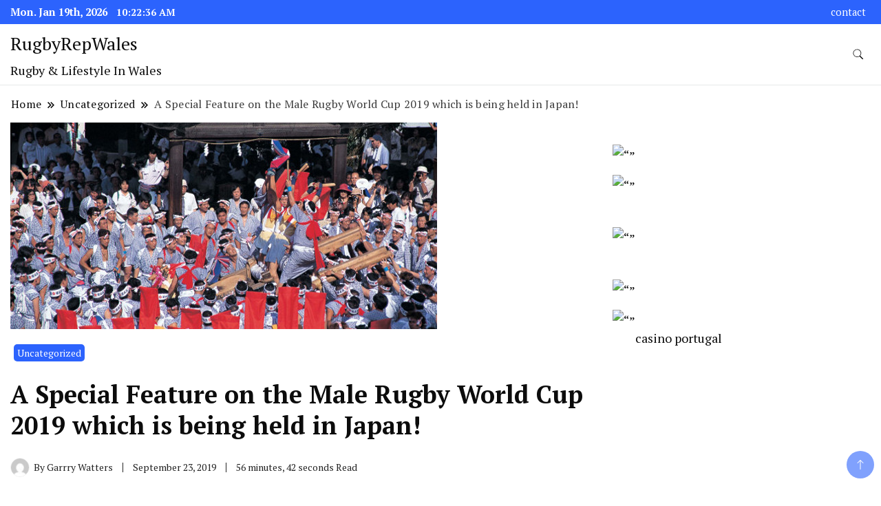

--- FILE ---
content_type: text/html; charset=UTF-8
request_url: https://rugbyrepwales.com/a-special-feature-on-the-male-rugby-world-cup-2019-which-is-being-held-in-japan-2/
body_size: 40123
content:
		<!DOCTYPE html>
		<html lang="en-US">
		<head itemscope itemtype="https://schema.org/WebSite">
		<meta charset="UTF-8">
		<meta name="viewport" content="width=device-width, initial-scale=1">
		<link rel="profile" href="https://gmpg.org/xfn/11">
		<title>A Special Feature on the Male Rugby World Cup 2019 which is being held in Japan! &#8211; RugbyRepWales</title>
<meta name='robots' content='max-image-preview:large' />
<link rel='dns-prefetch' href='//fonts.googleapis.com' />
<link rel="alternate" type="application/rss+xml" title="RugbyRepWales &raquo; Feed" href="https://rugbyrepwales.com/feed/" />
<link rel="alternate" type="application/rss+xml" title="RugbyRepWales &raquo; Comments Feed" href="https://rugbyrepwales.com/comments/feed/" />
<link rel="alternate" title="oEmbed (JSON)" type="application/json+oembed" href="https://rugbyrepwales.com/wp-json/oembed/1.0/embed?url=https%3A%2F%2Frugbyrepwales.com%2Fa-special-feature-on-the-male-rugby-world-cup-2019-which-is-being-held-in-japan-2%2F" />
<link rel="alternate" title="oEmbed (XML)" type="text/xml+oembed" href="https://rugbyrepwales.com/wp-json/oembed/1.0/embed?url=https%3A%2F%2Frugbyrepwales.com%2Fa-special-feature-on-the-male-rugby-world-cup-2019-which-is-being-held-in-japan-2%2F&#038;format=xml" />
<style id='wp-img-auto-sizes-contain-inline-css'>
img:is([sizes=auto i],[sizes^="auto," i]){contain-intrinsic-size:3000px 1500px}
/*# sourceURL=wp-img-auto-sizes-contain-inline-css */
</style>
<style id='wp-emoji-styles-inline-css'>

	img.wp-smiley, img.emoji {
		display: inline !important;
		border: none !important;
		box-shadow: none !important;
		height: 1em !important;
		width: 1em !important;
		margin: 0 0.07em !important;
		vertical-align: -0.1em !important;
		background: none !important;
		padding: 0 !important;
	}
/*# sourceURL=wp-emoji-styles-inline-css */
</style>
<style id='wp-block-library-inline-css'>
:root{--wp-block-synced-color:#7a00df;--wp-block-synced-color--rgb:122,0,223;--wp-bound-block-color:var(--wp-block-synced-color);--wp-editor-canvas-background:#ddd;--wp-admin-theme-color:#007cba;--wp-admin-theme-color--rgb:0,124,186;--wp-admin-theme-color-darker-10:#006ba1;--wp-admin-theme-color-darker-10--rgb:0,107,160.5;--wp-admin-theme-color-darker-20:#005a87;--wp-admin-theme-color-darker-20--rgb:0,90,135;--wp-admin-border-width-focus:2px}@media (min-resolution:192dpi){:root{--wp-admin-border-width-focus:1.5px}}.wp-element-button{cursor:pointer}:root .has-very-light-gray-background-color{background-color:#eee}:root .has-very-dark-gray-background-color{background-color:#313131}:root .has-very-light-gray-color{color:#eee}:root .has-very-dark-gray-color{color:#313131}:root .has-vivid-green-cyan-to-vivid-cyan-blue-gradient-background{background:linear-gradient(135deg,#00d084,#0693e3)}:root .has-purple-crush-gradient-background{background:linear-gradient(135deg,#34e2e4,#4721fb 50%,#ab1dfe)}:root .has-hazy-dawn-gradient-background{background:linear-gradient(135deg,#faaca8,#dad0ec)}:root .has-subdued-olive-gradient-background{background:linear-gradient(135deg,#fafae1,#67a671)}:root .has-atomic-cream-gradient-background{background:linear-gradient(135deg,#fdd79a,#004a59)}:root .has-nightshade-gradient-background{background:linear-gradient(135deg,#330968,#31cdcf)}:root .has-midnight-gradient-background{background:linear-gradient(135deg,#020381,#2874fc)}:root{--wp--preset--font-size--normal:16px;--wp--preset--font-size--huge:42px}.has-regular-font-size{font-size:1em}.has-larger-font-size{font-size:2.625em}.has-normal-font-size{font-size:var(--wp--preset--font-size--normal)}.has-huge-font-size{font-size:var(--wp--preset--font-size--huge)}.has-text-align-center{text-align:center}.has-text-align-left{text-align:left}.has-text-align-right{text-align:right}.has-fit-text{white-space:nowrap!important}#end-resizable-editor-section{display:none}.aligncenter{clear:both}.items-justified-left{justify-content:flex-start}.items-justified-center{justify-content:center}.items-justified-right{justify-content:flex-end}.items-justified-space-between{justify-content:space-between}.screen-reader-text{border:0;clip-path:inset(50%);height:1px;margin:-1px;overflow:hidden;padding:0;position:absolute;width:1px;word-wrap:normal!important}.screen-reader-text:focus{background-color:#ddd;clip-path:none;color:#444;display:block;font-size:1em;height:auto;left:5px;line-height:normal;padding:15px 23px 14px;text-decoration:none;top:5px;width:auto;z-index:100000}html :where(.has-border-color){border-style:solid}html :where([style*=border-top-color]){border-top-style:solid}html :where([style*=border-right-color]){border-right-style:solid}html :where([style*=border-bottom-color]){border-bottom-style:solid}html :where([style*=border-left-color]){border-left-style:solid}html :where([style*=border-width]){border-style:solid}html :where([style*=border-top-width]){border-top-style:solid}html :where([style*=border-right-width]){border-right-style:solid}html :where([style*=border-bottom-width]){border-bottom-style:solid}html :where([style*=border-left-width]){border-left-style:solid}html :where(img[class*=wp-image-]){height:auto;max-width:100%}:where(figure){margin:0 0 1em}html :where(.is-position-sticky){--wp-admin--admin-bar--position-offset:var(--wp-admin--admin-bar--height,0px)}@media screen and (max-width:600px){html :where(.is-position-sticky){--wp-admin--admin-bar--position-offset:0px}}

/*# sourceURL=wp-block-library-inline-css */
</style><style id='wp-block-heading-inline-css'>
h1:where(.wp-block-heading).has-background,h2:where(.wp-block-heading).has-background,h3:where(.wp-block-heading).has-background,h4:where(.wp-block-heading).has-background,h5:where(.wp-block-heading).has-background,h6:where(.wp-block-heading).has-background{padding:1.25em 2.375em}h1.has-text-align-left[style*=writing-mode]:where([style*=vertical-lr]),h1.has-text-align-right[style*=writing-mode]:where([style*=vertical-rl]),h2.has-text-align-left[style*=writing-mode]:where([style*=vertical-lr]),h2.has-text-align-right[style*=writing-mode]:where([style*=vertical-rl]),h3.has-text-align-left[style*=writing-mode]:where([style*=vertical-lr]),h3.has-text-align-right[style*=writing-mode]:where([style*=vertical-rl]),h4.has-text-align-left[style*=writing-mode]:where([style*=vertical-lr]),h4.has-text-align-right[style*=writing-mode]:where([style*=vertical-rl]),h5.has-text-align-left[style*=writing-mode]:where([style*=vertical-lr]),h5.has-text-align-right[style*=writing-mode]:where([style*=vertical-rl]),h6.has-text-align-left[style*=writing-mode]:where([style*=vertical-lr]),h6.has-text-align-right[style*=writing-mode]:where([style*=vertical-rl]){rotate:180deg}
/*# sourceURL=https://rugbyrepwales.com/wp-includes/blocks/heading/style.min.css */
</style>
<style id='wp-block-image-inline-css'>
.wp-block-image>a,.wp-block-image>figure>a{display:inline-block}.wp-block-image img{box-sizing:border-box;height:auto;max-width:100%;vertical-align:bottom}@media not (prefers-reduced-motion){.wp-block-image img.hide{visibility:hidden}.wp-block-image img.show{animation:show-content-image .4s}}.wp-block-image[style*=border-radius] img,.wp-block-image[style*=border-radius]>a{border-radius:inherit}.wp-block-image.has-custom-border img{box-sizing:border-box}.wp-block-image.aligncenter{text-align:center}.wp-block-image.alignfull>a,.wp-block-image.alignwide>a{width:100%}.wp-block-image.alignfull img,.wp-block-image.alignwide img{height:auto;width:100%}.wp-block-image .aligncenter,.wp-block-image .alignleft,.wp-block-image .alignright,.wp-block-image.aligncenter,.wp-block-image.alignleft,.wp-block-image.alignright{display:table}.wp-block-image .aligncenter>figcaption,.wp-block-image .alignleft>figcaption,.wp-block-image .alignright>figcaption,.wp-block-image.aligncenter>figcaption,.wp-block-image.alignleft>figcaption,.wp-block-image.alignright>figcaption{caption-side:bottom;display:table-caption}.wp-block-image .alignleft{float:left;margin:.5em 1em .5em 0}.wp-block-image .alignright{float:right;margin:.5em 0 .5em 1em}.wp-block-image .aligncenter{margin-left:auto;margin-right:auto}.wp-block-image :where(figcaption){margin-bottom:1em;margin-top:.5em}.wp-block-image.is-style-circle-mask img{border-radius:9999px}@supports ((-webkit-mask-image:none) or (mask-image:none)) or (-webkit-mask-image:none){.wp-block-image.is-style-circle-mask img{border-radius:0;-webkit-mask-image:url('data:image/svg+xml;utf8,<svg viewBox="0 0 100 100" xmlns="http://www.w3.org/2000/svg"><circle cx="50" cy="50" r="50"/></svg>');mask-image:url('data:image/svg+xml;utf8,<svg viewBox="0 0 100 100" xmlns="http://www.w3.org/2000/svg"><circle cx="50" cy="50" r="50"/></svg>');mask-mode:alpha;-webkit-mask-position:center;mask-position:center;-webkit-mask-repeat:no-repeat;mask-repeat:no-repeat;-webkit-mask-size:contain;mask-size:contain}}:root :where(.wp-block-image.is-style-rounded img,.wp-block-image .is-style-rounded img){border-radius:9999px}.wp-block-image figure{margin:0}.wp-lightbox-container{display:flex;flex-direction:column;position:relative}.wp-lightbox-container img{cursor:zoom-in}.wp-lightbox-container img:hover+button{opacity:1}.wp-lightbox-container button{align-items:center;backdrop-filter:blur(16px) saturate(180%);background-color:#5a5a5a40;border:none;border-radius:4px;cursor:zoom-in;display:flex;height:20px;justify-content:center;opacity:0;padding:0;position:absolute;right:16px;text-align:center;top:16px;width:20px;z-index:100}@media not (prefers-reduced-motion){.wp-lightbox-container button{transition:opacity .2s ease}}.wp-lightbox-container button:focus-visible{outline:3px auto #5a5a5a40;outline:3px auto -webkit-focus-ring-color;outline-offset:3px}.wp-lightbox-container button:hover{cursor:pointer;opacity:1}.wp-lightbox-container button:focus{opacity:1}.wp-lightbox-container button:focus,.wp-lightbox-container button:hover,.wp-lightbox-container button:not(:hover):not(:active):not(.has-background){background-color:#5a5a5a40;border:none}.wp-lightbox-overlay{box-sizing:border-box;cursor:zoom-out;height:100vh;left:0;overflow:hidden;position:fixed;top:0;visibility:hidden;width:100%;z-index:100000}.wp-lightbox-overlay .close-button{align-items:center;cursor:pointer;display:flex;justify-content:center;min-height:40px;min-width:40px;padding:0;position:absolute;right:calc(env(safe-area-inset-right) + 16px);top:calc(env(safe-area-inset-top) + 16px);z-index:5000000}.wp-lightbox-overlay .close-button:focus,.wp-lightbox-overlay .close-button:hover,.wp-lightbox-overlay .close-button:not(:hover):not(:active):not(.has-background){background:none;border:none}.wp-lightbox-overlay .lightbox-image-container{height:var(--wp--lightbox-container-height);left:50%;overflow:hidden;position:absolute;top:50%;transform:translate(-50%,-50%);transform-origin:top left;width:var(--wp--lightbox-container-width);z-index:9999999999}.wp-lightbox-overlay .wp-block-image{align-items:center;box-sizing:border-box;display:flex;height:100%;justify-content:center;margin:0;position:relative;transform-origin:0 0;width:100%;z-index:3000000}.wp-lightbox-overlay .wp-block-image img{height:var(--wp--lightbox-image-height);min-height:var(--wp--lightbox-image-height);min-width:var(--wp--lightbox-image-width);width:var(--wp--lightbox-image-width)}.wp-lightbox-overlay .wp-block-image figcaption{display:none}.wp-lightbox-overlay button{background:none;border:none}.wp-lightbox-overlay .scrim{background-color:#fff;height:100%;opacity:.9;position:absolute;width:100%;z-index:2000000}.wp-lightbox-overlay.active{visibility:visible}@media not (prefers-reduced-motion){.wp-lightbox-overlay.active{animation:turn-on-visibility .25s both}.wp-lightbox-overlay.active img{animation:turn-on-visibility .35s both}.wp-lightbox-overlay.show-closing-animation:not(.active){animation:turn-off-visibility .35s both}.wp-lightbox-overlay.show-closing-animation:not(.active) img{animation:turn-off-visibility .25s both}.wp-lightbox-overlay.zoom.active{animation:none;opacity:1;visibility:visible}.wp-lightbox-overlay.zoom.active .lightbox-image-container{animation:lightbox-zoom-in .4s}.wp-lightbox-overlay.zoom.active .lightbox-image-container img{animation:none}.wp-lightbox-overlay.zoom.active .scrim{animation:turn-on-visibility .4s forwards}.wp-lightbox-overlay.zoom.show-closing-animation:not(.active){animation:none}.wp-lightbox-overlay.zoom.show-closing-animation:not(.active) .lightbox-image-container{animation:lightbox-zoom-out .4s}.wp-lightbox-overlay.zoom.show-closing-animation:not(.active) .lightbox-image-container img{animation:none}.wp-lightbox-overlay.zoom.show-closing-animation:not(.active) .scrim{animation:turn-off-visibility .4s forwards}}@keyframes show-content-image{0%{visibility:hidden}99%{visibility:hidden}to{visibility:visible}}@keyframes turn-on-visibility{0%{opacity:0}to{opacity:1}}@keyframes turn-off-visibility{0%{opacity:1;visibility:visible}99%{opacity:0;visibility:visible}to{opacity:0;visibility:hidden}}@keyframes lightbox-zoom-in{0%{transform:translate(calc((-100vw + var(--wp--lightbox-scrollbar-width))/2 + var(--wp--lightbox-initial-left-position)),calc(-50vh + var(--wp--lightbox-initial-top-position))) scale(var(--wp--lightbox-scale))}to{transform:translate(-50%,-50%) scale(1)}}@keyframes lightbox-zoom-out{0%{transform:translate(-50%,-50%) scale(1);visibility:visible}99%{visibility:visible}to{transform:translate(calc((-100vw + var(--wp--lightbox-scrollbar-width))/2 + var(--wp--lightbox-initial-left-position)),calc(-50vh + var(--wp--lightbox-initial-top-position))) scale(var(--wp--lightbox-scale));visibility:hidden}}
/*# sourceURL=https://rugbyrepwales.com/wp-includes/blocks/image/style.min.css */
</style>
<style id='wp-block-list-inline-css'>
ol,ul{box-sizing:border-box}:root :where(.wp-block-list.has-background){padding:1.25em 2.375em}
/*# sourceURL=https://rugbyrepwales.com/wp-includes/blocks/list/style.min.css */
</style>
<style id='wp-block-paragraph-inline-css'>
.is-small-text{font-size:.875em}.is-regular-text{font-size:1em}.is-large-text{font-size:2.25em}.is-larger-text{font-size:3em}.has-drop-cap:not(:focus):first-letter{float:left;font-size:8.4em;font-style:normal;font-weight:100;line-height:.68;margin:.05em .1em 0 0;text-transform:uppercase}body.rtl .has-drop-cap:not(:focus):first-letter{float:none;margin-left:.1em}p.has-drop-cap.has-background{overflow:hidden}:root :where(p.has-background){padding:1.25em 2.375em}:where(p.has-text-color:not(.has-link-color)) a{color:inherit}p.has-text-align-left[style*="writing-mode:vertical-lr"],p.has-text-align-right[style*="writing-mode:vertical-rl"]{rotate:180deg}
/*# sourceURL=https://rugbyrepwales.com/wp-includes/blocks/paragraph/style.min.css */
</style>
<style id='global-styles-inline-css'>
:root{--wp--preset--aspect-ratio--square: 1;--wp--preset--aspect-ratio--4-3: 4/3;--wp--preset--aspect-ratio--3-4: 3/4;--wp--preset--aspect-ratio--3-2: 3/2;--wp--preset--aspect-ratio--2-3: 2/3;--wp--preset--aspect-ratio--16-9: 16/9;--wp--preset--aspect-ratio--9-16: 9/16;--wp--preset--color--black: #000000;--wp--preset--color--cyan-bluish-gray: #abb8c3;--wp--preset--color--white: #ffffff;--wp--preset--color--pale-pink: #f78da7;--wp--preset--color--vivid-red: #cf2e2e;--wp--preset--color--luminous-vivid-orange: #ff6900;--wp--preset--color--luminous-vivid-amber: #fcb900;--wp--preset--color--light-green-cyan: #7bdcb5;--wp--preset--color--vivid-green-cyan: #00d084;--wp--preset--color--pale-cyan-blue: #8ed1fc;--wp--preset--color--vivid-cyan-blue: #0693e3;--wp--preset--color--vivid-purple: #9b51e0;--wp--preset--gradient--vivid-cyan-blue-to-vivid-purple: linear-gradient(135deg,rgb(6,147,227) 0%,rgb(155,81,224) 100%);--wp--preset--gradient--light-green-cyan-to-vivid-green-cyan: linear-gradient(135deg,rgb(122,220,180) 0%,rgb(0,208,130) 100%);--wp--preset--gradient--luminous-vivid-amber-to-luminous-vivid-orange: linear-gradient(135deg,rgb(252,185,0) 0%,rgb(255,105,0) 100%);--wp--preset--gradient--luminous-vivid-orange-to-vivid-red: linear-gradient(135deg,rgb(255,105,0) 0%,rgb(207,46,46) 100%);--wp--preset--gradient--very-light-gray-to-cyan-bluish-gray: linear-gradient(135deg,rgb(238,238,238) 0%,rgb(169,184,195) 100%);--wp--preset--gradient--cool-to-warm-spectrum: linear-gradient(135deg,rgb(74,234,220) 0%,rgb(151,120,209) 20%,rgb(207,42,186) 40%,rgb(238,44,130) 60%,rgb(251,105,98) 80%,rgb(254,248,76) 100%);--wp--preset--gradient--blush-light-purple: linear-gradient(135deg,rgb(255,206,236) 0%,rgb(152,150,240) 100%);--wp--preset--gradient--blush-bordeaux: linear-gradient(135deg,rgb(254,205,165) 0%,rgb(254,45,45) 50%,rgb(107,0,62) 100%);--wp--preset--gradient--luminous-dusk: linear-gradient(135deg,rgb(255,203,112) 0%,rgb(199,81,192) 50%,rgb(65,88,208) 100%);--wp--preset--gradient--pale-ocean: linear-gradient(135deg,rgb(255,245,203) 0%,rgb(182,227,212) 50%,rgb(51,167,181) 100%);--wp--preset--gradient--electric-grass: linear-gradient(135deg,rgb(202,248,128) 0%,rgb(113,206,126) 100%);--wp--preset--gradient--midnight: linear-gradient(135deg,rgb(2,3,129) 0%,rgb(40,116,252) 100%);--wp--preset--font-size--small: 13px;--wp--preset--font-size--medium: 20px;--wp--preset--font-size--large: 36px;--wp--preset--font-size--x-large: 42px;--wp--preset--spacing--20: 0.44rem;--wp--preset--spacing--30: 0.67rem;--wp--preset--spacing--40: 1rem;--wp--preset--spacing--50: 1.5rem;--wp--preset--spacing--60: 2.25rem;--wp--preset--spacing--70: 3.38rem;--wp--preset--spacing--80: 5.06rem;--wp--preset--shadow--natural: 6px 6px 9px rgba(0, 0, 0, 0.2);--wp--preset--shadow--deep: 12px 12px 50px rgba(0, 0, 0, 0.4);--wp--preset--shadow--sharp: 6px 6px 0px rgba(0, 0, 0, 0.2);--wp--preset--shadow--outlined: 6px 6px 0px -3px rgb(255, 255, 255), 6px 6px rgb(0, 0, 0);--wp--preset--shadow--crisp: 6px 6px 0px rgb(0, 0, 0);}:where(.is-layout-flex){gap: 0.5em;}:where(.is-layout-grid){gap: 0.5em;}body .is-layout-flex{display: flex;}.is-layout-flex{flex-wrap: wrap;align-items: center;}.is-layout-flex > :is(*, div){margin: 0;}body .is-layout-grid{display: grid;}.is-layout-grid > :is(*, div){margin: 0;}:where(.wp-block-columns.is-layout-flex){gap: 2em;}:where(.wp-block-columns.is-layout-grid){gap: 2em;}:where(.wp-block-post-template.is-layout-flex){gap: 1.25em;}:where(.wp-block-post-template.is-layout-grid){gap: 1.25em;}.has-black-color{color: var(--wp--preset--color--black) !important;}.has-cyan-bluish-gray-color{color: var(--wp--preset--color--cyan-bluish-gray) !important;}.has-white-color{color: var(--wp--preset--color--white) !important;}.has-pale-pink-color{color: var(--wp--preset--color--pale-pink) !important;}.has-vivid-red-color{color: var(--wp--preset--color--vivid-red) !important;}.has-luminous-vivid-orange-color{color: var(--wp--preset--color--luminous-vivid-orange) !important;}.has-luminous-vivid-amber-color{color: var(--wp--preset--color--luminous-vivid-amber) !important;}.has-light-green-cyan-color{color: var(--wp--preset--color--light-green-cyan) !important;}.has-vivid-green-cyan-color{color: var(--wp--preset--color--vivid-green-cyan) !important;}.has-pale-cyan-blue-color{color: var(--wp--preset--color--pale-cyan-blue) !important;}.has-vivid-cyan-blue-color{color: var(--wp--preset--color--vivid-cyan-blue) !important;}.has-vivid-purple-color{color: var(--wp--preset--color--vivid-purple) !important;}.has-black-background-color{background-color: var(--wp--preset--color--black) !important;}.has-cyan-bluish-gray-background-color{background-color: var(--wp--preset--color--cyan-bluish-gray) !important;}.has-white-background-color{background-color: var(--wp--preset--color--white) !important;}.has-pale-pink-background-color{background-color: var(--wp--preset--color--pale-pink) !important;}.has-vivid-red-background-color{background-color: var(--wp--preset--color--vivid-red) !important;}.has-luminous-vivid-orange-background-color{background-color: var(--wp--preset--color--luminous-vivid-orange) !important;}.has-luminous-vivid-amber-background-color{background-color: var(--wp--preset--color--luminous-vivid-amber) !important;}.has-light-green-cyan-background-color{background-color: var(--wp--preset--color--light-green-cyan) !important;}.has-vivid-green-cyan-background-color{background-color: var(--wp--preset--color--vivid-green-cyan) !important;}.has-pale-cyan-blue-background-color{background-color: var(--wp--preset--color--pale-cyan-blue) !important;}.has-vivid-cyan-blue-background-color{background-color: var(--wp--preset--color--vivid-cyan-blue) !important;}.has-vivid-purple-background-color{background-color: var(--wp--preset--color--vivid-purple) !important;}.has-black-border-color{border-color: var(--wp--preset--color--black) !important;}.has-cyan-bluish-gray-border-color{border-color: var(--wp--preset--color--cyan-bluish-gray) !important;}.has-white-border-color{border-color: var(--wp--preset--color--white) !important;}.has-pale-pink-border-color{border-color: var(--wp--preset--color--pale-pink) !important;}.has-vivid-red-border-color{border-color: var(--wp--preset--color--vivid-red) !important;}.has-luminous-vivid-orange-border-color{border-color: var(--wp--preset--color--luminous-vivid-orange) !important;}.has-luminous-vivid-amber-border-color{border-color: var(--wp--preset--color--luminous-vivid-amber) !important;}.has-light-green-cyan-border-color{border-color: var(--wp--preset--color--light-green-cyan) !important;}.has-vivid-green-cyan-border-color{border-color: var(--wp--preset--color--vivid-green-cyan) !important;}.has-pale-cyan-blue-border-color{border-color: var(--wp--preset--color--pale-cyan-blue) !important;}.has-vivid-cyan-blue-border-color{border-color: var(--wp--preset--color--vivid-cyan-blue) !important;}.has-vivid-purple-border-color{border-color: var(--wp--preset--color--vivid-purple) !important;}.has-vivid-cyan-blue-to-vivid-purple-gradient-background{background: var(--wp--preset--gradient--vivid-cyan-blue-to-vivid-purple) !important;}.has-light-green-cyan-to-vivid-green-cyan-gradient-background{background: var(--wp--preset--gradient--light-green-cyan-to-vivid-green-cyan) !important;}.has-luminous-vivid-amber-to-luminous-vivid-orange-gradient-background{background: var(--wp--preset--gradient--luminous-vivid-amber-to-luminous-vivid-orange) !important;}.has-luminous-vivid-orange-to-vivid-red-gradient-background{background: var(--wp--preset--gradient--luminous-vivid-orange-to-vivid-red) !important;}.has-very-light-gray-to-cyan-bluish-gray-gradient-background{background: var(--wp--preset--gradient--very-light-gray-to-cyan-bluish-gray) !important;}.has-cool-to-warm-spectrum-gradient-background{background: var(--wp--preset--gradient--cool-to-warm-spectrum) !important;}.has-blush-light-purple-gradient-background{background: var(--wp--preset--gradient--blush-light-purple) !important;}.has-blush-bordeaux-gradient-background{background: var(--wp--preset--gradient--blush-bordeaux) !important;}.has-luminous-dusk-gradient-background{background: var(--wp--preset--gradient--luminous-dusk) !important;}.has-pale-ocean-gradient-background{background: var(--wp--preset--gradient--pale-ocean) !important;}.has-electric-grass-gradient-background{background: var(--wp--preset--gradient--electric-grass) !important;}.has-midnight-gradient-background{background: var(--wp--preset--gradient--midnight) !important;}.has-small-font-size{font-size: var(--wp--preset--font-size--small) !important;}.has-medium-font-size{font-size: var(--wp--preset--font-size--medium) !important;}.has-large-font-size{font-size: var(--wp--preset--font-size--large) !important;}.has-x-large-font-size{font-size: var(--wp--preset--font-size--x-large) !important;}
/*# sourceURL=global-styles-inline-css */
</style>

<style id='classic-theme-styles-inline-css'>
/*! This file is auto-generated */
.wp-block-button__link{color:#fff;background-color:#32373c;border-radius:9999px;box-shadow:none;text-decoration:none;padding:calc(.667em + 2px) calc(1.333em + 2px);font-size:1.125em}.wp-block-file__button{background:#32373c;color:#fff;text-decoration:none}
/*# sourceURL=/wp-includes/css/classic-themes.min.css */
</style>
<link rel='stylesheet' id='news-blog-google-fonts-css' href='https://fonts.googleapis.com/css?family=PT+Serif%3A300%2C300i%2C400%2C400i%2C700%2C700i%7CNunito+Sans%3A300%2C300i%2C400%2C400i%2C500%2C500i%2C600%2C600i&#038;subset=latin%2Clatin-ext' media='all' />
<link rel='stylesheet' id='news-blog-bootstrap-css' href='https://rugbyrepwales.com/wp-content/themes/news-blog/css/bootstrap.css?ver=6c600df6f739c27124984fbbcef68ffb' media='all' />
<link rel='stylesheet' id='news-blog-style-css' href='https://rugbyrepwales.com/wp-content/themes/news-blog/style.css?ver=6c600df6f739c27124984fbbcef68ffb' media='all' />
<script src="https://rugbyrepwales.com/wp-includes/js/jquery/jquery.min.js?ver=3.7.1" id="jquery-core-js"></script>
<script src="https://rugbyrepwales.com/wp-includes/js/jquery/jquery-migrate.min.js?ver=3.4.1" id="jquery-migrate-js"></script>
<script src="https://rugbyrepwales.com/wp-content/themes/news-blog/js/bootstrap.js?ver=6c600df6f739c27124984fbbcef68ffb" id="news-blog-bootstrap-js"></script>
<script src="https://rugbyrepwales.com/wp-content/themes/news-blog/js/jquery.marquee.js?ver=6c600df6f739c27124984fbbcef68ffb" id="news-blog--marquee-js"></script>
<link rel="https://api.w.org/" href="https://rugbyrepwales.com/wp-json/" /><link rel="alternate" title="JSON" type="application/json" href="https://rugbyrepwales.com/wp-json/wp/v2/posts/1644" /><link rel="EditURI" type="application/rsd+xml" title="RSD" href="https://rugbyrepwales.com/xmlrpc.php?rsd" />
<link rel="canonical" href="https://rugbyrepwales.com/a-special-feature-on-the-male-rugby-world-cup-2019-which-is-being-held-in-japan-2/" />
<style data-context="foundation-flickity-css">/*! Flickity v2.0.2
http://flickity.metafizzy.co
---------------------------------------------- */.flickity-enabled{position:relative}.flickity-enabled:focus{outline:0}.flickity-viewport{overflow:hidden;position:relative;height:100%}.flickity-slider{position:absolute;width:100%;height:100%}.flickity-enabled.is-draggable{-webkit-tap-highlight-color:transparent;tap-highlight-color:transparent;-webkit-user-select:none;-moz-user-select:none;-ms-user-select:none;user-select:none}.flickity-enabled.is-draggable .flickity-viewport{cursor:move;cursor:-webkit-grab;cursor:grab}.flickity-enabled.is-draggable .flickity-viewport.is-pointer-down{cursor:-webkit-grabbing;cursor:grabbing}.flickity-prev-next-button{position:absolute;top:50%;width:44px;height:44px;border:none;border-radius:50%;background:#fff;background:hsla(0,0%,100%,.75);cursor:pointer;-webkit-transform:translateY(-50%);transform:translateY(-50%)}.flickity-prev-next-button:hover{background:#fff}.flickity-prev-next-button:focus{outline:0;box-shadow:0 0 0 5px #09f}.flickity-prev-next-button:active{opacity:.6}.flickity-prev-next-button.previous{left:10px}.flickity-prev-next-button.next{right:10px}.flickity-rtl .flickity-prev-next-button.previous{left:auto;right:10px}.flickity-rtl .flickity-prev-next-button.next{right:auto;left:10px}.flickity-prev-next-button:disabled{opacity:.3;cursor:auto}.flickity-prev-next-button svg{position:absolute;left:20%;top:20%;width:60%;height:60%}.flickity-prev-next-button .arrow{fill:#333}.flickity-page-dots{position:absolute;width:100%;bottom:-25px;padding:0;margin:0;list-style:none;text-align:center;line-height:1}.flickity-rtl .flickity-page-dots{direction:rtl}.flickity-page-dots .dot{display:inline-block;width:10px;height:10px;margin:0 8px;background:#333;border-radius:50%;opacity:.25;cursor:pointer}.flickity-page-dots .dot.is-selected{opacity:1}</style><style data-context="foundation-slideout-css">.slideout-menu{position:fixed;left:0;top:0;bottom:0;right:auto;z-index:0;width:256px;overflow-y:auto;-webkit-overflow-scrolling:touch;display:none}.slideout-menu.pushit-right{left:auto;right:0}.slideout-panel{position:relative;z-index:1;will-change:transform}.slideout-open,.slideout-open .slideout-panel,.slideout-open body{overflow:hidden}.slideout-open .slideout-menu{display:block}.pushit{display:none}</style>	<style type="text/css" id="custom-theme-colors" >
        :root {
            --gbl-primary-color: #2c63fd ;
            --gbl-secondary-color: #32B9A5 ;
            --gbl-primary-font: PT Serif, Serif ;
            --gbl-secondary-font: Nunito Sans, Sans Serif ;
            --logo-width: 130 ;
            --header-text-color: ##000000 ;            
            --footer-color: #000 ;
            --footer-text-color: #eee ;
            --content-width: 1280px ;
            --woo-bar-color: #fff ;  
            --woo-bar-bg-color: #2c63fd ;
            --menu-text-color: #fff ;  
            --menu-bg-color: #0065d8 ;  
            --text-color: #0c0c0c ;
            --topbar-bg-color: #2c63fd ;
            --topbar-text-color: #fff ;
            --e-global-color-primary: #2c63fd ;
            
        }
        .site-branding img.custom-logo {
            max-width:130px ;    
        }
        @media (min-width: 1024px) {
            #masthead {
                background-image:url('');
                background-size: cover;
                background-position: center center;
            }
        }
        body.custom-background-image .site, 
        body.custom-background-color .site,
        .mobile-navigation {
            background-color: #ffffff;
        }
        .site-footer {
            background:url("") ;
            background-repeat: no-repeat;
            background-size: cover;
            background-position: center center;
        }
        
        .site-footer .footer-overlay {
            background-color:#000;
        }
                
	</style>
<style>.ios7.web-app-mode.has-fixed header{ background-color: rgba(3,122,221,.88);}</style></head>

<body data-rsssl=1 class="wp-singular post-template-default single single-post postid-1644 single-format-standard wp-theme-news-blog disable-sticky-menu rightsidebar" itemscope itemtype="https://schema.org/WebPage">
    
		<div id="page" class="site">
			<a class="skip-link screen-reader-text" href="#primary">Skip to content</a>
		    
		<header id="masthead" class="site-header style-one 
        "
        itemscope itemtype="https://schema.org/WPHeader">
            
                        
            <div class="top-bar-menu">
                <div class="container">
                    <div class="left-menu">
                                    
                                              <span class="header-date-time">
                          <li><span class="header-date">Mon. Jan 19th, 2026                           </span>
                          <span id="time" class="time"></span>
                          </li>
                          </span>                         
                                                
                    </div>
                    
                    <div class="right-menu">
                    <div class="menu"><ul>
<li class="page_item page-item-7264 page_item_has_children"><a href="https://rugbyrepwales.com/contact/">contact</a></li>
</ul></div>
                    </div>
                    
                </div>
            </div>
            
             
                         
			<div class=" main-menu-wrap ">
                <div class="container">
				<div class="header-wrapper">
					        <div class="site-branding" itemscope itemtype="https://schema.org/Organization">
            <div class="site-title-logo">                <p class="site-title" itemprop="name"><a href="https://rugbyrepwales.com/" rel="home" itemprop="url">RugbyRepWales</a></p>
                                <p class="site-description" itemprop="description">Rugby &amp; Lifestyle In Wales</p>
                        </div>
        </div><!-- .site-branding -->
        					<div class="nav-wrap">
                        						<div class="header-left">
													</div>
						<div class="header-right">
								<div class="header-search">
		<button class="header-search-icon" aria-label="search form toggle" data-toggle-target=".search-modal" data-toggle-body-class="showing-search-modal" data-set-focus=".search-modal .search-field" aria-expanded="false">
			<svg xmlns="http://www.w3.org/2000/svg" width="16.197" height="16.546"
                viewBox="0 0 16.197 16.546" aria-label="Search Icon">
                <path id="icons8-search"
                    d="M9.939,3a5.939,5.939,0,1,0,3.472,10.754l4.6,4.585.983-.983L14.448,12.8A5.939,5.939,0,0,0,9.939,3Zm0,.7A5.24,5.24,0,1,1,4.7,8.939,5.235,5.235,0,0,1,9.939,3.7Z"
                    transform="translate(-3.5 -2.5) "
                    stroke-width="2"  />
            </svg>
		</button>
		<div class="header-search-form search-modal cover-modal" data-modal-target-string=".search-modal">
			<div class="header-search-inner-wrap">'
				<form role="search" method="get" class="search-form" action="https://rugbyrepwales.com/">
				<label>
					<span class="screen-reader-text">Search for:</span>
					<input type="search" class="search-field" placeholder="Search &hellip;" value="" name="s" />
				</label>
				<input type="submit" class="search-submit" value="Search" />
			</form>				<button aria-label="search form close" class="close" data-toggle-target=".search-modal" data-toggle-body-class="showing-search-modal" data-set-focus=".search-modal .search-field" aria-expanded="false"></button>
			</div>
		</div>
	</div><!-- .header-seearch -->
						</div>
                                                
					</div><!-- #site-navigation -->
				</div>
                </div>
			</div>
            
                <div class="mobile-header">
        <div class="header-main">
            <div class="container">
                <div class="mob-nav-site-branding-wrap">
                    <div class="header-center">
                                <div class="site-branding" itemscope itemtype="https://schema.org/Organization">
            <div class="site-title-logo">                <p class="site-title" itemprop="name"><a href="https://rugbyrepwales.com/" rel="home" itemprop="url">RugbyRepWales</a></p>
                                <p class="site-description" itemprop="description">Rugby &amp; Lifestyle In Wales</p>
                        </div>
        </div><!-- .site-branding -->
                            </div>
                    <button id="menu-opener" data-toggle-target=".main-menu-modal" data-toggle-body-class="showing-main-menu-modal" aria-expanded="false" data-set-focus=".close-main-nav-toggle">
                        <span></span>
                        <span></span>
                        <span></span>
                    </button>
                </div>
            </div>
        </div>
        <div class="mobile-header-wrap">
            <div class="mobile-menu-wrapper">
                <nav id="mobile-site-navigation" class="main-navigation mobile-navigation">        
                    <div class="primary-menu-list main-menu-modal cover-modal" data-modal-target-string=".main-menu-modal">                  
                        <button class="close close-main-nav-toggle" data-toggle-target=".main-menu-modal" data-toggle-body-class="showing-main-menu-modal" aria-expanded="false" data-set-focus=".main-menu-modal"></button>
                        <div class="mobile-social-wrap">
                              
                        </div>
                        <div class="mobile-menu" aria-label="Mobile">
                                                    </div>
                    </div>
                </nav><!-- #mobile-site-navigation -->
            </div>
        </div>  
    </div>
            
		</header><!-- #masthead -->
    

     	<div id="primary" class="content-area">
		<div class="container">
            <div class="breadcrumb-wrapper">
				<header class="page-header"> <div ><div class="breadcrumb-wrapper"><div id="crumbs" itemscope itemtype="http://schema.org/BreadcrumbList">
                <span itemprop="itemListElement" itemscope itemtype="http://schema.org/ListItem">
                    <a href="https://rugbyrepwales.com" itemprop="item"><span itemprop="name">Home</span></a><meta itemprop="position" content="1" /><span class="separator"><svg width="13" height="13" viewBox="0 0 13 13" fill="none" xmlns="http://www.w3.org/2000/svg" aria-label="Breadcrumb Icon"><path d="M6.839 12.02L5.424 10.607L10.024 6.007L5.424 1.407L6.839 0L12.849 6.01L6.84 12.02H6.839ZM1.414 12.02L0 10.607L4.6 6.007L0 1.414L1.414 0L7.425 6.01L1.415 12.02H1.414V12.02Z" /></svg></span></span><span itemprop="itemListElement" itemscope itemtype="http://schema.org/ListItem"><a itemprop="item" href="https://rugbyrepwales.com/category/uncategorized/"><span itemprop="name">Uncategorized</span></a><meta itemprop="position" content="2" /><span class="separator"><svg width="13" height="13" viewBox="0 0 13 13" fill="none" xmlns="http://www.w3.org/2000/svg" aria-label="Breadcrumb Icon"><path d="M6.839 12.02L5.424 10.607L10.024 6.007L5.424 1.407L6.839 0L12.849 6.01L6.84 12.02H6.839ZM1.414 12.02L0 10.607L4.6 6.007L0 1.414L1.414 0L7.425 6.01L1.415 12.02H1.414V12.02Z" /></svg></span></span><span class="current" itemprop="itemListElement" itemscope itemtype="http://schema.org/ListItem"><a itemprop="item" href="https://rugbyrepwales.com/a-special-feature-on-the-male-rugby-world-cup-2019-which-is-being-held-in-japan-2/"><span itemprop="name">A Special Feature on the Male Rugby World Cup 2019 which is being held in Japan!</span></a><meta itemprop="position" content="3" /></span></div></div></header><!-- .crumbs -->			</div>
			<div class="page-grid">
				<main id="main" class="site-main">
					
<article id="post-1644" class="post-1644 post type-post status-publish format-standard has-post-thumbnail hentry category-uncategorized">
	<div class="post-image">
		
			<div class="post-thumbnail">
				<img width="620" height="300" src="https://rugbyrepwales.com/wp-content/uploads/2019/09/jp.jpg" class="attachment-full size-full wp-post-image" alt="" itemprop="image" decoding="async" fetchpriority="high" srcset="https://rugbyrepwales.com/wp-content/uploads/2019/09/jp.jpg 620w, https://rugbyrepwales.com/wp-content/uploads/2019/09/jp-300x145.jpg 300w" sizes="(max-width: 620px) 100vw, 620px" />			</div><!-- .post-thumbnail -->

              		<header class="entry-header">
			<div class="category--wrapper">
				<span class="category"><a href="https://rugbyrepwales.com/category/uncategorized/">Uncategorized</a></span>			</div>
			<div class="entry-title-wrapper">
				<h1 class="entry-title">A Special Feature on the Male Rugby World Cup 2019 which is being held in Japan!</h1>			</div>
			        <div class="auth-details">
            <div class="author-desc">
                 
                    <div class="author-details">
                        <img alt='author' src='https://secure.gravatar.com/avatar/7009b613d571dbd4b5fa3fe93db1a97ccfa40457119239072e8325311a00ff18?s=28&#038;d=mm&#038;r=g' srcset='https://secure.gravatar.com/avatar/7009b613d571dbd4b5fa3fe93db1a97ccfa40457119239072e8325311a00ff18?s=56&#038;d=mm&#038;r=g 2x' class='avatar avatar-28 photo' height='28' width='28' decoding='async'/>                        <div class="author-name">
                            <span class="byline" itemprop="author" itemscope itemtype="https://schema.org/Person"> By <span class="author vcard"><a class="url fn n" href="https://rugbyrepwales.com/author/4zfhyxnlilkxcj1pleifh8/" itemprop="url"><span itemprop="name">Garrry Watters</span></a></span></span>                        </div>

                    </div>
                                    <span class="date">
                        <span class="posted-on"><a href="https://rugbyrepwales.com/a-special-feature-on-the-male-rugby-world-cup-2019-which-is-being-held-in-japan-2/" rel="bookmark"><time class="entry-date published updated" datetime="2019-09-23T07:37:47+01:00" itemprop="datePublished">September 23, 2019</time><time class="updated" datetime="2019-09-23T10:19:34+01:00" itemprop="dateModified">September 23, 2019</time></a></span>                    </span>
                            <div class="time">
                56 minutes, 42 seconds Read            </div>
                    </div>
        </div>
    		</header>
			
	</div>
	<div>
			<div class="entry-content" itemprop="text">
		<p><!--StartFragment--></p>


<p><strong>The World of Rugby in Africa</strong></p>



<figure class="wp-block-image"><img decoding="async" src="https://www.intouchrugby.com/magazine/wp-content/uploads/2019/09/bp.jpg" alt="" class="wp-image-607310"/></figure>



<p>It&#8217;s a Rugby World Cup year and it&#8217;s now not long until it all kicks off in Japan!</p>



<p>And this year &#8211; as well as in 2020 &#8211; we are thrilled to announce that Bhubesi Pride Foundation is supported by World Rugby. It&#8217;s high-fives all-round as we continue to develop rugby in Africa and build character through the sport.</p>



<p>MALAWIMANIA</p>



<p>Not quite WrestleMania, but as close as we might get to it… This year, we&#8217;re enjoying the fundraising efforts of two mighty game-changers: WWE&#8217;s John [JBL] Layfield and close friend, Gareth Nokes. </p>



<p>Both traveled to Malawi in July to see how funds they&#8217;ve raised are going towards the charity&#8217;s sports &amp; education construction project in Lilongwe. Watch our moving video with inspirational commentary from JBL, Gareth and our site manager, Tim Mahoney.</p>



<p>KENYA AND BEYOND</p>



<p>Another successful coaching expedition is nearing its completion and plans are already well underway for 2020.</p>



<p>We&#8217;re scheduling longer project visits for our volunteers in each of the 8 African countries in which we work, starting with Nairobi, Kenya.</p>



<p>We&#8217;ve a few places left so if you &#8211; or a friend or colleague you know &#8211; have what it takes to coach rugby in Africa with the Pride, apply now to join us in January!</p>



<p><strong>ENGLAND RUGBY INVITES WOMEN TO RELEASE THER INNER WARRIOR</strong></p>



<figure class="wp-block-image"><img decoding="async" src="https://www.intouchrugby.com/magazine/wp-content/uploads/2019/09/inn-615x358.jpg" alt="" class="wp-image-607309"/></figure>



<p>27 August 2019, Twickenham: England Rugby is inviting women to ‘release their inner warrior’ and register now for a free place at one of more than 100 ‘Warrior Camps’ taking place up-and-down the country this September. This initiative is part of England Rugby’s ‘Inner Warrior’ campaign, which has been created to introduce women to contact rugby, who have not had the chance to play before. </p>



<p>Women can find out more about Warrior Camps and search for their local event at englandrugby.com/innerwarrior.</p>



<p>The Inner Warrior campaign has helped to bring thousands of new players into the game, offering women a fun opportunity to broaden their horizons and to try out a new sport for free. Over 18,000 women have attended a Warrior Camp to date, with rugby becoming one of the fastest growing female sports in England, rising 185% in the last seven years and today boasting approximately 37,000 women and girls who are registered to play rugby in clubs. </p>



<p>A typical Warrior Camp consists of activities that are used to teach participants the skills and techniques of rugby, challenging players to compete, learn, have fun, get fit and make new friends along the way. Many participants have gone on to enjoy an ongoing relationship with the sport as players, coaches and volunteers. </p>



<p>Steve Grainger, Rugby Development Director at the RFU said: “Women and girls’ rugby in England is going from strength to strength across all levels and grassroots rugby, in particular, has experienced rapid growth.  The roll out of successful programmes such as the Warrior Camps are key to maintaining this momentum. We look forward to building on this success during the 2019/20 season.”</p>



<p>30-year-old trainee veterinary nurse Kimberley Bennett, who took part in the Inner Warrior campaign two years ago and today plays for London’s Croydon RFC, said: “I was struggling. It was kind of like I had retreated into myself and didn’t have any confidence, but being surrounded by all these amazing women who are so strong and confident brought me out of my shell. I have lost over 20 pounds and physically and mentally, I feel like a completely different person.”</p>



<p>Molly Sanghera also got involved with playing rugby through England Rugby’s Inner Warrior campaign, today playing for Lichfield Ladies. She said: “I found rugby at a time when I was </p>



<p>working so much as a solicitor. I was losing my balance and rugby has given me that back. I have met amazing people and it has given me so much confidence – it feels like gaining a whole new family.”</p>



<p>To find your nearest Warrior Camp, visit: englandrugby.com/innerwarrior</p>



<p><strong>As Once in a Lifetime Rugby Event Approaches, Are Fans Aware of Deadly Disease?</strong></p>



<figure class="wp-block-image"><img decoding="async" src="https://www.intouchrugby.com/magazine/wp-content/uploads/2019/09/encc-615x347.jpg" alt="" class="wp-image-607306"/></figure>



<p>Ex-England and Lions rugby player John Bentley and full time carer of Japanese Encephalitis survivor, Robert Annewandter, are working with the charity the Encephalitis Society to raise awareness of the condition. This is particularly important at the moment with the Rugby World Cup coming up shortly in Japan, where Japanese Encephalitis, tick borne encephalitis and rabies encephalitis are all contractable. </p>



<p>Robert&#8217;s partner Sophie contracted Japanese Encephalitis while researching the illegal trade in orchids in Bangkok. She now lives in a care home for the elderly, is unable to move and is on a ventilator needing 24 hour care. It has now been four years since she contracted Japanese Encephalitis and it looks like there will never be improvement to her condition. </p>



<p>The vast majority of people have never heard of encephalitis, let alone Japanese, tick borne or rabies encephalitis but they are some of the only forms that are vaccine preventable. Even scarier is that one in three people who contract Japanese Encephalitis will die. </p>



<p>John and Robert, alongside CEO of the Encephalitis Society, Dr Ava Easton, are looking to raise awareness of the condition and encourage anyone travelling long haul to seek travel advice first. </p>



<p>https://f.io/Qbv7zHnx</p>



<p>The upcoming 2019 Rugby World Cup in Japan is a once in a lifetime event with over 1.8 million fans expected to attend<br>
Most fans will not be aware of deadly conditions such as Japanese Encephalitis, Tick Borne Encephalitis and Rabies Enchephalitis which occur across south-east Asia and the Pacific Islands.<br>
Rugby legend, John Bentley is supporting a campaign encouraging fans to be fully prepared in plenty of time before the games<br>
With a month to go until the Japanese Rugby World Cup 2019, both fans and players will be in full preparation mode, with the event expected to attract the largest ever number of foreign fans. More than 600,000 of the 1.8 million available tickets expected to be held by international fans making the journey to Japan.</p>



<p>With a once in a lifetime event like this, months of preparation will have taken place both by fans and by players to ensure that nothing can go wrong. However, most fans will not have considered travel health and vaccination against deadly conditions contractable in the country.</p>



<p>Encephalitis is inflammation of the brain, an often devastating condition that can lead to death and ‘acquired brain injury’. It can affect anyone of any age, ethnicity or sex yet eight in ten (78%) people do not know what encephalitis is, let alone that some forms of encephalitis are vaccine preventable, like Japanese encephalitis, rabies encephalitis and tick-borne encephalitis.</p>



<p>Mass gatherings such as the Rugby World Cup can put a huge strain on host countries and the World Health Organisation and Centre for Disease Control and Prevention have advised all those planning to travel to seek specialist travel health advice first. Rugby legend John Bentley, one of the greatest dual-code rugby players of his generation is supporting this campaign that encourages fans to ensure they are prepared for all eventualities, including seeking specialist  travel health advice, in advance of the games. </p>



<p>The video not only discusses the Rugby World Cup and how the players will be preparing but also how fans can protect themselves whilst travelling. </p>



<p><strong>7 reasons why you should add Japan to your bucket list this Rugby World Cup </strong></p>



<figure class="wp-block-image"><img decoding="async" src="https://www.intouchrugby.com/magazine/wp-content/uploads/2019/09/opp.jpg" alt="" class="wp-image-607303"/></figure>



<p><br> Japan is the vibrant country where modernity and traditionalism come to meet; placing it firmly at the top of destination wish lists. We’ve teamed up with epic group trip provider Topdeck, to share the top 7 reasons why you should too!</p>



<p>Treat your taste buds to the local cuisine <br> The only way to fully immerse yourself into Japanese culture is to get stuck into the local cuisine. Not only is it incredibly tasty but Japanese delicacies are often very healthy and affordable too! Some of the top authentic, must try foods are Okonomiyaki (a Japanese pancake), Mochi (chewy rice cakes) and of course Ramen! <br> Experience the weird and wonderful<br> Japan is home to experiences that no other destination can top. Tick a few of these off your bucket list with a stay in one of the many capsule hotels, a trip on a high-speed bullet train or drink tea like never before at a traditional Japanese tea ceremony. <br> Ski through Hakuba Goryu<br> Japan’s vast mountainous landscape tips it to top of the list for most desirable locations to ski for any avid skier. Perhaps due to the quality of the powder snow that is brought in every year by the cold Siberian winds which leaves behind ideal conditions for the perfect ski. The popularity of these ski routes means there are plenty of group tours to join, like the ‘Ski Japan’ tour. A great way to meet likeminded people or even get involved in a bit of competitive skiing! <br> Admire the beautiful architecture <br> You can’t go far in Japan without experiencing a real treat for the eyes due to the traditional Japanese architecture. The incredibly beautiful buildings were bought about by the Buddhist movement in Japan and are often built in brightly coloured wood decking and elevated of off the ground, giving a real sense of awe. Definitely one for the ‘gram! <br> Awe at Mount Fuji<br> Get away from the hustle and bustle of Tokyo city and be amazed by the majestic Mount Fuji, towering high above the clouds at 3,377m high. At the very base of the mountain you can find the magical Fujiyoshida Sengen Shrine, traditionally the location where many pilgrims came to pray before starting their climb of the sacred mountain.<br> Explore Toyko<br> Tokyo has something for everyone. From Disney and robot restaurants to the Senso Ji Temple, you won’t be short for things to do in this city. The ultra-fast pace of Tokyo is exactly what the city is loved for – so make sure to experience the hectic lifestyle like a local by visiting the famous intersection by Shibuya Station, apparently the busiest crossing in the whole world so make sure you stop, look and listen!<br> Delve into the history of Japan<br> Hiroshima is a must visit if you are keen to discover more about the history of the country. Destroyed in the Second World War, the city is home to the Hiroshima Peace Memorial Museum, an experience which lets you step back in time and discover the story of Japan’s rich history. <br> See all that Japan has to offer on the 8 day ‘Japan Express’ tour from Topdeck. The trip takes you from the fast pace of Tokyo, to the culinary delights of Osaka. <br> For more information on Topdeck, visit: www.topdeck.travel </p>



<p><strong>GIVE ALDI’S RUGBY RANGE A TRY &gt;&gt; www.aldi.co.uk</strong></p>



<figure class="wp-block-image"><img decoding="async" src="https://www.intouchrugby.com/magazine/wp-content/uploads/2018/01/ttff-1.jpg" alt="This image has an empty alt attribute; its file name is ttff-1.jpg"/></figure>


<p><!--StartFragment--></p>


<p><strong>GIVE ALDI’S RUGBY RANGE A TRY</strong></p>



<h3 class="wp-block-heading"><a href="http://www.aldi.co.uk">www.aldi.co.uk</a></h3>



<figure class="wp-block-image"><img decoding="async" src="https://www.intouchrugby.com/magazine/wp-content/uploads/2019/08/image001-1.jpg" alt="" class="wp-image-607215"/></figure>



<p><a href="https://www.youtube.com/user/AldiUK">YOUTUBE</a> | <a href="https://twitter.com/AldiUK">TWITTER</a> | <a href="https://www.pinterest.co.uk/aldiukstores/">PINTEREST</a> | <a href="https://www.facebook.com/AldiUK">FACEBOOK</a> | <a href="https://www.instagram.com/aldiuk/?hl=en">INSTAGRAM</a></p>



<p>Rugger fans rejoice! Get ready for the world cup with Aldi’s latest sportswear range. Whether you’re supporting the English, Scottish, Welsh or Irish teams, Aldi is here to help you show your support and wear your colours with pride. With this year’s tournament hosted in Japan, supporters can get ahead of the action by stocking up in stores or to avoid the scrum, they can order online from 8th September, a week before it officially starts.</p>



<p>Kick off the tournament in style with this Rugby World Cup Hoody (£14.99), Rugby World Cup Fleece (£12.99) and Rugby World Cup Top (£12.99) all come embellished with the respective team crests, for fans to show their support for their chosen country.</p>



<figure class="wp-block-image"><img decoding="async" src="https://www.intouchrugby.com/magazine/wp-content/uploads/2019/08/image005-2.jpg" alt="" class="wp-image-607212"/></figure>



<p>Kids don’t need to miss out, with a Children’s Rugby World Cup Hoody (£9.99) or Children’s Rugby World Cup Top (£8.99) &#8211; a cotton jersey with a classic button and collar design – perfect for your little kickers to wear whilst supporting from the sofa. For those wanting to put their own skills to the test, Aldi is also selling a Rugby Ball (£8.99) in regular and Midi (£4.99) sizes for fans who fancy a call up. Rugby fans should ‘try’ to get in fast to avoid the sin bin – as with all Aldi Specialbuys, once they’re gone, they’re gone!</p>



<p>Enjoy a taste of the action at home, fans can enjoy a range of new beers for every taste including, Perfect Storm (£1.49) a delicious light IPA, the fruity and smooth Gunpowder IPA (£1.49), refreshing Meantime Lager (£1.49) or the golden Iconic (£1.49) American Pale Ale*.</p>



<figure class="wp-block-image"><img decoding="async" src="https://www.intouchrugby.com/magazine/wp-content/uploads/2019/08/abo.jpg" alt="" class="wp-image-607211"/></figure>


<p>&nbsp;&nbsp;<img decoding="async" class="size-medium wp-image-607214 aligncenter" src="https://www.intouchrugby.com/magazine/wp-content/uploads/2019/08/image007-1.jpg" alt="" width="298" height="400"> &nbsp;<img loading="lazy" decoding="async" class="size-medium wp-image-607216 aligncenter" src="https://www.intouchrugby.com/magazine/wp-content/uploads/2019/08/image003-2.jpg" alt="" width="283" height="371"></p>
<p><img loading="lazy" decoding="async" class="size-medium wp-image-607217 aligncenter" src="https://www.intouchrugby.com/magazine/wp-content/uploads/2019/08/image004-1.jpg" alt="" width="258" height="385"></p>
<p><img decoding="async" class="aligncenter" src="https://www.intouchrugby.com/magazine/wp-content/uploads/2019/08/image006.jpg"></p>
<p><!--EndFragment--></p>
<p><!--StartFragment--></p>


<p><strong>A TASTE OF OSAKA AND KOBE WITH SHANE WILLIAMS</strong></p>



<figure class="wp-block-image"><img decoding="async" src="https://www.intouchrugby.com/magazine/wp-content/uploads/2019/07/Shane.jpg" alt="" class="wp-image-600168"/></figure>



<p>Wales legend celebrates ‘Kitchen of Japan’ with World Cup cook-off  </p>



<p>Wales and Lions legend Shane Williams and former Japan international Shotaro Onishi were guests of honour at a Rugby World Cup themed celebration of Osaka and Kobe in London on Monday.</p>



<p>Osaka and Kobe are host cities for the Rugby World Cup in Japan this Autumn and Shane and Shotaro joined guests from the travel industry to experience some of what travelling rugby fans have to look forward to. </p>



<figure class="wp-block-image"><img decoding="async" src="https://www.intouchrugby.com/magazine/wp-content/uploads/2019/07/IMG_5768.jpg" alt="" class="wp-image-600166"/></figure>



<p>Osaka is known as the ‘Kitchen of Japan’ and the group took part in a cooking class to make local delicacies takoyaki battered octopus balls and okonomiyaki pancakes. There was also the chance to sample Sake from Kobe and Asahi – Japan’s no.1 beer.</p>



<p>The tasting session was followed by a Q&amp;A, in which Shane Williams discussed his three-year playing spell in Japan as well as a recent trip to Osaka and Kobe. Videos of the trip can be viewed here. You would be very welcome to embed these videos if you wish:</p>



<p><strong>Osaka</strong></p>



<figure class="wp-block-embed-youtube wp-block-embed is-type-video is-provider-youtube wp-embed-aspect-16-9 wp-has-aspect-ratio"><div class="wp-block-embed__wrapper">
<iframe loading="lazy" title="Shane Williams tackles sumo wrestling | Big in Japan S1:E1" width="820" height="461" src="https://www.youtube.com/embed/M7HXR0JX51Q?feature=oembed" frameborder="0" allow="accelerometer; autoplay; clipboard-write; encrypted-media; gyroscope; picture-in-picture" allowfullscreen></iframe>
</div></figure>



<p><strong>Kobe</strong></p>



<figure class="wp-block-embed-youtube wp-block-embed is-type-video is-provider-youtube wp-embed-aspect-16-9 wp-has-aspect-ratio"><div class="wp-block-embed__wrapper">
<iframe loading="lazy" title="Geisha training with Shane Williams and Andy Powell | Big in Japan S1:E2" width="820" height="461" src="https://www.youtube.com/embed/-7mfsdBXgrk?feature=oembed" frameborder="0" allow="accelerometer; autoplay; clipboard-write; encrypted-media; gyroscope; picture-in-picture" allowfullscreen></iframe>
</div></figure>



<p>The event was hosted by the Osaka Convention &amp; Tourism Bureau and the Kobe Tourism Bureau at the Ichiba Japan Centre in White City, London. </p>



<p>Shane Williams and Shotaro Onishi  are ambassadors for Rugby World Cup 2019 host cities <a href="https://www.rugbyworldcup.com/cities/212996">Osaka</a> and <a href="https://www.rugbyworldcup.com/cities/213007">Kobe</a></p>


<p><img loading="lazy" decoding="async" class="alignnone wp-image-600164 size-full" src="https://www.intouchrugby.com/magazine/wp-content/uploads/2019/07/Osaka-Bay-Area.jpg" alt="" width="615" height="531"> <img loading="lazy" decoding="async" class="alignnone wp-image-600165 size-full" src="https://www.intouchrugby.com/magazine/wp-content/uploads/2019/07/Minoh-Waterfall.jpg" alt="" width="615" height="409"> &nbsp;<img loading="lazy" decoding="async" class="alignnone wp-image-600167 size-full" src="https://www.intouchrugby.com/magazine/wp-content/uploads/2019/07/Arima-Geiko-1.jpg" alt="" width="615" height="923"> &nbsp;<img loading="lazy" decoding="async" class="alignnone wp-image-600169 size-full" src="https://www.intouchrugby.com/magazine/wp-content/uploads/2019/07/Tenjin-Matsuri-Festival.jpg" alt="" width="615" height="404"> <img loading="lazy" decoding="async" class="alignnone wp-image-600170 size-full" src="https://www.intouchrugby.com/magazine/wp-content/uploads/2019/07/DSC04430.jpg" alt="" width="615" height="461"> <img loading="lazy" decoding="async" class="alignnone wp-image-600171 size-full" src="https://www.intouchrugby.com/magazine/wp-content/uploads/2019/07/DSC04418.jpg" alt="" width="615" height="461"> <img loading="lazy" decoding="async" class="alignnone wp-image-600172 size-full" src="https://www.intouchrugby.com/magazine/wp-content/uploads/2019/07/HANAZONO-4.jpg" alt="" width="615" height="410"> <img loading="lazy" decoding="async" class="alignnone wp-image-600173 size-full" src="https://www.intouchrugby.com/magazine/wp-content/uploads/2019/07/UB7A6642.jpg" alt="" width="615" height="410"> <img loading="lazy" decoding="async" class="alignnone wp-image-600174 size-full" src="https://www.intouchrugby.com/magazine/wp-content/uploads/2019/07/UB7A6645.jpg" alt="" width="615" height="923"> <img loading="lazy" decoding="async" class="alignnone wp-image-600175 size-full" src="https://www.intouchrugby.com/magazine/wp-content/uploads/2019/07/7DE8CBE4-CF12-42F6-AC16-ADBD65463091.jpg" alt="" width="615" height="869"></p>
<p><!--EndFragment--></p>
<p><!--EndFragment--></p>


<p><strong>Japanese comedian’s top tips for fans travelling to the Rugby World Cup</strong></p>



<figure class="wp-block-image"><img decoding="async" src="https://www.intouchrugby.com/magazine/wp-content/uploads/2019/09/tat.jpg" alt="" class="wp-image-607301"/></figure>



<p>Award-winning, UK-based Japanese comedian Yuriko Kotani has teamed up with the Foreign &amp; Commonwealth Office to produce some special advice for fans travelling to the Rugby World Cup in Japan this autumn.</p>



<p>Yuriko’s humorous tips are designed to help the 50,000 or more British fans expected to attend the tournament to support Wales, Scotland, England and Ireland to avoid pitfalls.</p>



<p>In a series of short videos the comedian uses her knowledge of both cultures to provide answers to some vital questions like: ‘do people sing and dance in public in Japan?’; ‘can I use my credit card?’; and should rugby fans ‘hug, bow or shake hands?’.</p>



<p>Here are Yuriko’s six top tips to help British rugby fans stay out of trouble in Japan: </p>



<p>Japanese people are very friendly and welcoming but can be reserved. Loud, boisterous behaviour in public is not the norm, and is likely to cause alarm or offence<br>
Japan is a cash society, so ensure you carry plenty with you when out and about at tournament<br>
Tattoos have an historical association with organised crime in Japan. Visitors with a tattoo may be refused entry to hot springs, gyms or swimming pools<br>
The use or possession of some common prescription and over-the-counter medicines are banned under Japan’s strictly enforced anti-stimulant drugs law. Check with your local Japanese Embassy or Consulate before you travel.<br>
There is a zero tolerance policy towards all drugs in Japan. Penalties for possession, use or trafficking of illegal drugs can result in long jail sentences and heavy fines.<br>
Bowing is the common way for Japanese people to greet each other and show respect. Public displays of affection are not common, and are better avoided </p>



<p>Fans can find all our advice and guidance on the Foreign Office Rugby World Cup Travel Advice page. Travelling supporters can also sign-up for email alerts which will mean they receive essential updates straight into their inbox.</p>



<p>Yuriko Kotani, stand-up comedian, said:</p>



<p>“I’ve been living in the UK for a while now and see the similarities as well as differences between Japan and the UK. I’m really excited to be part of this project. I thought about what would be helpful to know before going to Japan especially for many of whom might never have been to Japan before, and I did my best to make the messages as fun as possible. I hope that they are useful and everyone has a fantastic time at the Rugby World Cup in Japan!”</p>



<p>Julia Longbottom, Director for Consular Services, Foreign and Commonwealth Office, said:</p>



<p>“The Rugby World Cup in Japan provides an amazing opportunity for fans from England, Ireland, Scotland and Wales to explore Japan and experience a new culture. </p>



<p>Along with the basics of taking out travel insurance and looking after your passport, we know that doing some research into the culture of your travel destination can make all the difference when it comes to staying out of trouble.</p>



<p>In the last year, our consular teams around the world have helped over 20,000 British people from all four of the Home Nations when things have gone badly wrong.  We want all of our proud Welsh, Scottish, English and Irish supporters to have a safe trip, and to know that we will have teams on the ground at each Home Nation game to help anyone in difficulty.”</p>



<p>British Ambassador to Japan, Paul Madden CMG, added:</p>



<p>“As the British Ambassador I am privileged to have four teams to support; England, Scotland, Wales and together with the Irish Ambassador, Ireland, and I look forward to welcoming all home nation fans to Japan.</p>



<p>I know that the Rugby World Cup will be a huge success and the travelling fans will enjoy the fantastic Japanese hospitality. We want to draw rugby fans’ attention to some of the differences in local laws and customs to ensure their trip is enjoyable and without incident. I’m really grateful to Yuriko Kotani, the comedian, for helping to get these messages across”</p>


<p><strong>Hong Kong to host Societe Generale’s Rugby World Cup 2019 Fanzone</strong></p>
<p><img loading="lazy" decoding="async" class="alignnone size-full wp-image-607564" src="https://www.intouchrugby.com/magazine/wp-content/uploads/2019/09/ur.jpg" alt="" width="369" height="159" /></p>
<p>[Hong Kong, 2 September 2019]: Hong Kong has been confirmed as host for Societe Generale’s Rugby World Cup 2019 Fanzone. The Fanzone is set to offer fans a site to soak up the atmosphere of one of the world’s largest sporting events as it comes to Asia for the first time.</p>
<p>Located at the iconic Hong Kong’s AIA Vitality Park (Observation Wheel) on the Harbour Front, the Fanzone will be operational for 44 days of the tournament from September 20 until November 2, every day from 11am to 11pm.</p>
<p>Presented by Societe Generale, Worldwide Partner and Official Bank of Rugby World Cup 2019 (RWC 2019) and delivered in partnership with the Hong Kong Rugby Union (HKRU), the Fanzone will be accessible to anyone willing to experience RWC 2019 with all matches broadcast live on a super-sized high-res LED screen. A range of rugby-themed activities, presence of rugby legends, activations and live music will be offered to visitors.</p>
<p>In addition, the Fanzone will welcome kids from local schools and charities for dedicated rugby clinics outside of RWC 2019 live matches. This initiative led by Societe Generale and HKRU Community Foundation embodies the desire of both partners to support rugby as a channel for education and social inclusion.</p>
<p>Hikaru Ogata, Chief Executive Officer for Societe Generale, Asia Pacific, highlights how the RWC 2019 Fanzone embodies Societe Generale’s long-term commitment to the game of rugby: “Societe Generale has been supporting rugby for more than 30 years; today we support teams and tournaments from grassroot to top level, strongly associating our brand with the sport’s values.<br />We are proud to be associated with Rugby World Cup 2019; Societe Generale’s RWC 2019 Fanzone will contribute to promote the tournament and rugby in Hong Kong, as well as being a fantastic place for all rugby fans to share their passion and emotions this event is able to create.”</p>
<p>Robbie McRobbie, HKRU Chief Executive Officer, says the site would provide a fantastic place for locals and visitors alike to gather and enjoy the spirit of the tournament. “We are extremely excited to be partnering with our great friends Societe Generale on Hong Kong’s first ever Rugby World Cup Fanzone,” R.McRobbie said. “This is the first time the tournament has been hosted in Asia, and we expect an unprecedented level of interest. Both the HKRU and Societe Generale have a strong track record of community outreach and engagement, and we’ll be working together to make sure there is plenty of fun for the whole family to enjoy throughout the 44 days of the Fanzone. Whatever your favourite team, there’s only one place to go and enjoy all the Rugby World Cup action –Societe Generale’s RWC 2019 Fanzone, see you there!”</p>
<p>Ross Mitchell, General Manager of Asia Rugby echoed these sentiments, expressing his excitement for Hong Kong to play such an important role in Asia’s first ever Rugby World Cup: “The stage is set for the first ever RWC to be held in Asia; and we couldn’t be more excited that Societe Generale, in partnership with the Hong Kong Rugby Union, are staging one of two official RWC FanZones outside of Japan, bringing the buzz of the event to Hong Kong.”</p>
<p>“Rugby fever is spreading through the continent and it only seems natural for Hong Kong, one of our major ‘players’ in the region, to get involved in the action. Thank you to Societe Generale and the HKRU for this great initiative, and I look forward to seeing you all down at the AIA Vitality Park in the next 6 weeks to join the party!” said R.Mitchell.</p>
<p>General Admission will be free and open to the public on a first-come / first-served basis. Entry will work on an RFID wristband system, integrating cashless payments for F&amp;B purchases to ensure a hassle-free Fanzone experience.</p>
<p>RWC 2019 matches are scheduled on 26 of the 44 days of the tournament; outside of matches, a mini rugby pitch in the Fanzone will host rugby clinics with local schools and charities as part of the Hong Kong Rugby Union Community Foundation’s legacy activities. For any interest, full event and contact details will be available on the Fanzone website (www.sgfanzone.hk).</p>
<p><strong>Where to Watch the Rugby World Cup</strong></p>
<p><img loading="lazy" decoding="async" class="alignnone size-full wp-image-607562" src="https://www.intouchrugby.com/magazine/wp-content/uploads/2019/09/vg.jpg" alt="" width="353" height="263" /></p>
<p>Young’s Pubs</p>
<p>Ready to Ruck ‘N’ Roll? Young’s pubs are getting in on the action with live screenings, Rugby World Cup brunch packages and complimentary drinks at selected pubs, providing an unbeatable and unique match-day atmosphere in each one. Head to Brook Green in Hammersmith for a free pint of Guinness, Ketel One Bloody or Virgin Mary with the set brunch menu. At The Waterfront in Battersea, fans can enjoy a complimentary first round of Heineken while watching the live action on one of five screens when a table is pre-booked for 4 or more. Or, enjoy the buzz in central London and indulge in a Full English breakfast and a pint of Heineken for £16 at The Adam and Eve when pre-booking a table.</p>
<p>Whether it’s a hearty brunch or a perfect pint, make sure you catch every tackle, try and scrum with Young’s.</p>
<p>Check out the participating pubs and book today: www.youngs.co.uk/rugby-world-cup-2019</p>
<p>Hippo Inns</p>
<p>In celebration, all Hippo Inns pubs across London will be opening earlier, offering live screenings of the home nation fixtures, alongside new special breakfast/brunch menus. Every menu offers something different – to give you a taster The Islington Town House will be offering the ‘Townhouse Trio Bap’ filled with egg, bacon and sausage (£6.50); or travel further north to The Grafton in Kentish Town for a full English breakfast alongside bottomless jugs of beer or Bloody Marys. West of town Hammersmith’s The Blue Anchor is serving up ‘Back Row’ avocado toast and at The Eagle in Ladbroke Grove, £10 buys you a sausage or bacon bap with egg and a pint. Large groups are welcome at all pubs with The George in the Isle of Dogs offering breakfast bagel slider sharing platters for the table (£20). Private rooms are available for hire with breakfast/brunch options across selected locations.</p>
<p>Check out the rugby schedules and reserve your table now: www.hippoinns.com/our-pubs/</p>
<p>Brasserie Blanc</p>
<p>Embrace the spirit of the 2019 Rugby World Cup with live screenings of unmissable matches alongside a delicious limited-edition breakfast/brunch menu inspired by the host nation at selected Brasserie Blanc London restaurants.</p>
<p>Kick start your day with a special Kasai Bloody Mary (meaning fire in Japanese) &#8211; a spicy twist on the classic Bloody Mary with a dash of fresh wasabi and a cooling slice of cucumber garnish. Make a meal of it and order a breakfast butty with the option to add a side of Executive Chef Clive Fretwell’s homemade zingy umeboshi sauce on a bed of shiso leaves for an extra £1. Enjoy these bespoke breakfast creations as a bundle, with a bacon, sausage or egg muffin and a Kasai Bloody Mary for only £11 or pair your morning butty with an Asahi Japanese lager instead for just £7. If you want to catch the action with a group of mates order a bucket of eight Asahi beers for just £30.</p>
<p>*Limited-edition menu available from 20th Sept. – 2nd Nov. until 1pm on match days at Brasserie Blanc Threadneedle Street, Southbank, Tower of London and Fulham Reach</p>
<p><strong>Soneva, the world-leading luxury resort operator, has announced that three of rugby’s greatest players will be providing live commentary for select matches from the 2019 Rugby World Cup at Soneva Fushi and Soneva Kiri.</strong></p>
<p><img loading="lazy" decoding="async" class="alignnone size-medium wp-image-607561" src="https://www.intouchrugby.com/magazine/wp-content/uploads/2019/09/so-615x348.jpg" alt="" width="615" height="348" /></p>
<p>James Haskell will be at Soneva Fushi from September 19 to October 3; Jason Robinson at Soneva Fushi in the Maldives from October 18 to November 3; and Austin Healey will be at Soneva Kiri in Thailand from October 20 to November 4, 2019. Between them they have a total of 186 caps, and a wealth of knowledge and insight into rugby and its players. At both resorts, the matches will be shown in the main bar area, with the rugby legends commentating for all interested guests on a complimentary basis.</p>
<p>James Haskell, who recently retired from professional rugby on May 7 of this year, began his senior career playing for the Wasps (2002-2009 and 2013-2018). He is known for being able to play in any of the three back-row positions. James also played for Stade Français, Ricoh Black Rams, Highlanders and ended his career after playing for the Northampton Saints (2018-2019). He also played for England (77 caps) and the British and Irish Lions. James will be commentating on the following matches at Soneva Fushi: New Zealand vs. South Africa (21/9/19), England vs. Tonga (22/9/19), England vs. United States (26/9/19), Japan vs. Ireland (28/9/19), Australia vs. Wales (29/9/19), and France vs. United States (2/10/19).</p>
<p><strong>TAKE ON THE ACTION THIS RUGBY WORLD CUP AT DECATHLON</strong></p>
<p><img loading="lazy" decoding="async" class="alignnone size-full wp-image-607560" src="https://www.intouchrugby.com/magazine/wp-content/uploads/2019/09/off.jpg" alt="" width="221" height="240" /></p>
<p>– Grab your teammates, lace up your boots and put your Rugby skills to the test with equipment from Decathlon –</p>
<p>– Quality products available including rugby boots, protective pads and mouth guards to help you get active during the Rugby World Cup–</p>
<p>As the Rugby World cup kicks off in September now is a better time than ever to put on your game face and get stuck in. Whether you are a fanatic looking to improve your skills, or hoping to introduce rugby to the next generation, Decathlon has all the right equipment you need to tackle the Rugby World Cup 2019 safely and with enthusiasm.</p>
<p>From head guards to keep ears well protected, to balls hand stitched and durable enough to ensure a perfect trajectory on every pass, Decathlon’s rugby range will have everyone from junior beginners to passionate rugby enthusiasts, practising their passing and getting competitive with friends and family. So lace up those boots and head to the field as the Rugby World Cup 2019 is sure to bring the excitement you have been waiting for!</p>
<p>Kids</p>
<p>OFFLOAD 500 KIDS&#8217; RUGBY SCRUM CAP &#8211; BLUE/WHITE &#8211; £14.99</p>
<p>Whilst practising rugby, safety comes first and this head guard offers all the protection junior rugby players need, thanks to the dense shock-absorbing foam pads across the entire cap.</p>
<p>The lace up back and elasticated chin strap offers the perfect fit, enabling the cap to be secure without restricting movement.</p>
<p>Ventilation and large perforations around the ears mean that players can listen to instructions and communicate with their team, whilst not getting too hot when the game gets intense.</p>
<p>OFFLOAD SKILL R100 FG KIDS&#8217; MOULDED RUGBY BOOTS – BLUE &#8211; £14.99</p>
<p>Youngsters will love charging up and down the pitch in these rugby boots, built with the perfect stud shape and rubber sole, to ensure maximum traction and flexibility on dry and artificial turf pitches.</p>
<p>The rip-tab fastening means they are easy for junior players to put on by themselves during P.E lessons or after school rugby matches.</p>
<p>The sturdy synthetic outer material of the boot is strong enough to take on practice after practice, meaning players can put in the time to improve their skills without parents worrying about boots wearing through.</p>
<p>OFFLOAD R100 KIDS&#8217; RUGBY SHOULDER PAD &#8211; TURTLE BLUE – £17.99</p>
<p>Junior players are able to safely get competitive with teammates thanks to these lightweight rugby pads. Pass, tackle and jump, all whilst being protected without feeling restricted thanks to the strategically sewn foam shoulder pads.</p>
<p>No need to worry about overheating, the mesh fabric wicks moisture away from the skim, keeping players cool and dry.</p>
<p>The close fitting cut and reinforced seams means these shoulder pads are strong enough to take on even the most competitive of matches, so players can give their best effort each time.</p>
<p>OFFLOAD R100 KIDS&#8217; RUGBY MOUTHGUARD – CLEAR &#8211; £2.99</p>
<p>Future rugby stars will feel protected with this heat-mouldable mouth guard, perfect for shaping to children’s mouths that may still contain first teeth.</p>
<p>The mouth guard protects the upper teeth, reducing vibrations and minimising mouth injuries whilst practising rugby.</p>
<p>The 2mm ventilation space in the mouth guard allows players to breathe comfortably and get use to the feeling of the mouth guard during those first practises.</p>
<p>Adults</p>
<p>OFFLOAD R500 SIZE 5 RUGBY BALL – RED &#8211; £12.99</p>
<p>More experienced players will love getting to grips with this ball designed for both training and match play. The reinforced rubber outer layer of the ball is designed to improve grip, ideal for when the stakes are high, and a slip during a pass isn’t an option.</p>
<p>Specifically designed so that the inflation valve is perfectly balanced by counterweights, this ball offers increased accuracy when kicking and in-flight during conversion attempts.</p>
<p>Ideal for frequent use the hand stitched seams of the ball will hold up as long as you do thanks to their high durability &#8211; so get muddy get stuck in and enjoy a game with your team.</p>
<p>OFFLOAD R900 ADULT RUGBY SCRUM CAP – BLACK &#8211; £24.99</p>
<p>Players can ensure their safety thanks to the foam density of this head guard. The wide foam pads and elasticated chin strap won’t restrict movement, but they are durable enough to withstand rough matches when pulled in contact.</p>
<p>The pads, whilst sturdy, are lightweight and well ventilated, so players can stay cool and forget they are wearing the cap &#8211; allowing them to focus on their technique and match ahead.</p>
<p>The head guard laces up at the back to ensure a perfect fit each time, keeping it stable on the players head, so no need to worry about it coming loose in scrums, rucks or mauls.</p>
<p>OFFLOAD AGILITY R900 SG HYBRID RUGBY BOOTS &#8211; BLACK/RED &#8211; £34.99</p>
<p>For rugby players who need versatile footwear that can take on any style of pitch, these hybrid boots will offer all the flexibility they need thanks to the combination of moulded and interchangeable screw-on studs.</p>
<p>The padded insole of these boots has been moulded to ensure comfort, so players can push themselves harder, without worrying about sore feet.</p>
<p>The soft leather outer of these boots ensures the most accurate possible traction, especially useful for kickers, who can rely on increased precision when kicking the ball up the pitch.</p>
<p>OFFLOAD R900 RUGBY SHOULDER PADS &#8211; GREY/YELLOW &#8211; £34.99</p>
<p>Theses shoulder pads make the perfect partner for any match or training session as they come with 10 protective foam padded zones, allowing rugby lovers to play safely.</p>
<p>No need to worry about restricted movement &#8211; despite offering ample protection the pads have been shaped to fit the body, so players can make their signature moves unhindered.</p>
<p>The mesh fabric along the sides of the pads allow perspiration to escape, keeping players cool and dry, even when the match heats up players bodies wont.</p>
<p>Decathlon has 45 stores in the UK and sells a variety of sports equipment, clothing and accessories perfect for those want to get active or maximise their performance.</p>
<p>For more information, visit www.decathlon.co.uk</p>


<p><strong>www.passportamigo.com <br> China &amp; Japan Travel Wallet &gt;&gt;: www.passportamigo.com/products/travel-wallet-china-japan</strong></p>



<figure class="wp-block-image"><img decoding="async" src="https://www.intouchrugby.com/magazine/wp-content/uploads/2019/09/pptt-615x417.jpg" alt="" class="wp-image-607299"/></figure>



<p>The travel wallet was recently chosen by Forbes as an ‘Ingenious Travel Product’.  It&#8217;s a simple and easy way to create a memento of your trip as everything is one place and is easily to hand when you want to bring your trip to life again and rifle through your mementoes. </p>



<p>Each travel wallet’s cover is an atlas-quality map that can be written on, so you can plot your journey and make notes inside and use the pockets for storing your passport, notebook and small travel documents along with any trip keepsakes you collect, such as tickets from Rugby games. </p>



<p>Weighing only 13 grams it won&#8217;t add bulk to your gear so ideal for those who like to travel light and it looks like a map in your bag so is a handy way to disguise your passport . </p>



<p>All travel wallets come with a keepsake stash tin.  Which is perfect if you love to collect small keepsakes on your travels but never seem to find the time or the skills to do anything meaningful with them. </p>



<p>Your travel wallet and the tin becomes a personalised memento of your trip to Japan for the Rugby world cup, and if you&#8217;re a regular traveller you can collect the set. </p>



<p>Their range covers the world so whether your destination is Alaska, Africa, Asia or Australia we’ve got your next trip covered.  </p>



<p>They have a dedicated range for Asia too. <br>
Link to Asia &amp; Australia collection: https://passportamigo.com/collections/asia-collection</p>



<p>passportamigo.com</p>



<p><strong>John Miles shirts. </strong></p>



<p>www.johnmiles.com.au</p>



<figure class="wp-block-image"><img decoding="async" src="https://www.intouchrugby.com/magazine/wp-content/uploads/2019/09/jm-615x323.jpg" alt="" class="wp-image-607297"/></figure>



<p><br> John Miles specialise in Performance Dress shirts, packed with features they make the perfect travel companion. Moisture wicking will ensure you keep you cool and comfortable in hot humid conditions but also the perfect weight if the temperatures begin to fall. Wrinkle free, unpack and you are ready to go crease free, absolutely no ironing required. Versatile, taking you from site seeing or a day at the Rugby onto the bar and dinner out. 4 way stretch ensures unrestricted movement and ultimate comfort.</p>



<p><strong>Travelling for the Wallabies &#8211; you have to look the part!</strong></p>



<p>The Australian Wallabies Hawaiian shirts are FLYING out the door &#8211; and the perfect addition to any travellers luggage</p>



<p>savvysupporter.com.au/australian-wallabies-2019-rugby-union-mens-hawaiian-shirt.html</p>



<figure class="wp-block-image"><img decoding="async" src="https://www.intouchrugby.com/magazine/wp-content/uploads/2019/09/hhh-615x615.jpg" alt="" class="wp-image-607295"/></figure>



<p><strong>Chiropractic Care for Back Pain Injuries<br>How does chiropractic care help sports performance?</strong></p>



<figure class="wp-block-image"><img decoding="async" src="https://www.intouchrugby.com/magazine/wp-content/uploads/2019/09/gtt.jpg" alt="" class="wp-image-607293"/></figure>



<p><br> When an injury occurs, your muscles and tendons become inflamed and swollen. Chiropractic care is effective in the diagnosis and treatment of sports injuries, and maintaining proper spinal alignment is essential in keeping these type of injuries from becoming a chronic condition. Every muscle and tendon in the body attaches to a bone or vertebrae, so when something becomes misaligned, it puts additional stress on the attached muscles. Proper realignment through chiropractic spinal and extremity adjustments helps maintain a proper range of motion and flexibility, and proper balance and strength allow the athlete to run and move at their peak performance. Dr. Allen Conrad is a Certified Strength and Conditioning Specialist through the National Strengt h and Conditioning Association (NSCA), the world leader in strength and conditioning research. Our combination of chiropractic care, massage therapy, stretching and therapeutic exercise is the perfect program for helping athletes work at their best, and when an injury does happen, return as fast as they can to playing again.</p>



<p>Do chiropractors perform stretching and exercises with patients?</p>



<p>As part of his adjunctive procedures license, Dr. Allen Conrad uses a combination of chiropractic care and therapeutic exercises to help patients improve range of motion, flexibility, core strength and balance. These improvements assist the athletes in returning to the field faster, and help prevent future injuries. A combination of pre-game stretches and regular chiropractic care has been effective in helping the rugby players stay longer on the field, and with less time missed due to injuries. If you are injured, you can’t help the team, and most players appre ciate the treatment we provide for this reason. Rugby is a team effort, and it is important to do everything you can to return to the pitch as fast as possible to help the team succeed.</p>



<p>A rugby scrum involves strength, balance and coordination</p>



<p>What Types of Chiropractic Adjustments Do Sports Chiropractors Perform?</p>



<p>Dr. Allen Conrad is a former rugby player, and he can relate to common rugby injuries due to his experience and a second row for Millersville University, Palmer College of Chiropractic, and for the Blackthorn Rugby Team. Our office has performed chiropractic adjustments on the sidelines of Blackthorn matches, as well as in our North Wales, PA office. We use a few chiropractic adjustment techniques, including Diversified, Thompson Drop, Gonstead, Activator, Palmer Package, and Cox Flexion Distraction Technique for spinal decompression therapy. Each type of adjustment is carefully chosen by the doctor to identify which is most appropr iate for your condition, and all of these techniques were learned by Dr. Conrad during his time at Palmer College of Chiropractic in Davenport, Iowa.</p>



<p>Dr. Allen Conrad helped serve as an assistant for the Palmer Rugby Team, and also in the Palmer Rehabilitation Clinic during his stay in Iowa. He was also awarded at graduation with the Rehabilitation and Sports Injury Intern of the Year Award for his experience in sports rehabilitation. Dr. Conrad also worked at Karmich Chiropractic Centers for 6 years, which was the largest sports chiropractic facility on the east coast with over 40 locations. His experience with sports injuries and adjusting techniques has helped many athletes improve their sports performance, as well as other patients with similar injuries.</p>



<p>How Does Massage Therapy Help an Athlete improve from an Injury?</p>



<p>Massage therapy and chiropractic offer a combination of alternative medicine treatments for athletes like rugby players. Dr. Allen Conrad will examine and diagnose the injury, and instruct the massage therapist which region to perform the massage on. Different injuries require various types of pressure and style of massage, so during the examination Dr. Conrad can identify which type of massage treatment is best for the injury. There are different styles of massage treatments we utilize at Montgomery County Chiropractic Center, including petrissage, effleurage, tapotement, cross friction, Swedish, and deep tissue trigger point therapy. Each type has a specific purpose, and the combination of chiropractic care and massage therapy is effective in helping reduce spasm, pain, inflammation and scar tissue from many muscle and tendon injuries.</p>



<p>What is Rugby?</p>



<p>Rugby is a team sport similar to football which involves running, tackling, kicking, and team work. Rugby is the second most popular sport in the world, second only to soccer, and it involves players playing offense and d efense for two 40 minute half periods. Traditional rugby involves 15 vs 15 players on the field at the same time, but a faster version of rugby called 7’s involves less players and more of a finesse game. Rugby involves the violence of football with the speed, kicking and endurance of soccer. It is due to this combination that rugby players get injured, and why chiropractic care and massage therapy for rugby injuries can help get them playing again faster.<br>
Https://www.montcochiro.com</p>



<p>Montgomery County Chiropractic Center</p>



<p>1364 Welsh Road</p>



<p>North Wales, Pa 19454</p>



<p>215 628-2529</p>



<p>www.montcochiro.com</p>



<p>Dr_conrad@msn.com</p>



<p><strong>2019 Rugby World Cup in Japan<br>Japan | Our Favourites | By Stephen</strong></p>



<figure class="wp-block-image"><img decoding="async" src="https://www.intouchrugby.com/magazine/wp-content/uploads/2019/09/nnuu-615x527.jpg" alt="" class="wp-image-607290"/></figure>



<p>Visit Japan in autumn 2019 and you&#8217;ll have the chance to witness an extraordinary spectacle. No, not the splendid autumn foliage, although we agree that&#8217;s a great reason to go. We&#8217;re talking about the Rugby World Cup, which will take over Japan towards the end of September next year. <br>
We&#8217;d hate to pass up an opportunity to give you the advantage, and we do try to tackle things head on, so our resident flanker Stephen has tailored an exclusive RWC itinerary, based around the England Group Games with plenty of world class sight-seeing in between. And if England&#8217;s not your team, we can tailor an itinerary around any of the other games. Don&#8217;t leave it too long to book, though &#8211; the hotels will be busy, so pack your ruck-sack and get ahead of the scrum…</p>



<p>22nd September 2019: England v Tonga (Sapporo Dome, Hokkaido)<br>
Give yourself a little time to get your feet on the ground after the longhaul flight and explore Tokyo before you catch the bullet train to Hokkaido for a few days exploring before the first game. Hokkaido is an island a couple of hours north from Tokyo on the bullet train (which is absolutely the best way to get there). Arriving a couple of days before the first game will give you time to explore, including a cable-car trip up the mountain that overlooks the city, a hike around Onuma Quasi National Park with its dormant volcano, and a visit to the Sapporo brewery.</p>



<p>After England v Tonga, fly south to Fukuoka, which has a reputation for excellent streetfood &#8211; in particular ramen noodles, which are sold across Japan but particularly special here. Over the following days you&#8217;ll be making your way north along the coast. First stop is Hiroshima, now as famous for arts and culture as it is for promoting world peace, and spend time exploring this all too famous city. The Peace Memorial Museum is a sobering must-visit for most &#8211; its Park is a UNESCO World Heritage site, containing the museum, cenotaphs, peace bells, and ruined buildings that survived the blast.</p>



<p>See the full blog at &gt;&gt; www.selectiveasia.com/blog/japan/2019-rugby-world-cup-in-japan</p>


<p><!--StartFragment--></p>


<p><strong>The Countdown is on: Travel Guide to Japan’s Rugby World Cup</strong></p>



<p>eDreams compiles best places to eat and sleep and explore</p>



<figure class="wp-block-image"><img decoding="async" src="https://www.intouchrugby.com/magazine/wp-content/uploads/2019/09/drd.jpg" alt="" class="wp-image-607286"/></figure>



<p>The Rugby World Cup 2019 kicks off in just over 10 weeks. Japan will be the first Asian nation to host this prestigious sporting event, and tourism in the country is booming. eDreams, one of the world&#8217;s largest online travel companies and European e-commerce businesses, has seen a 516% rise in Brits booking travel to Japan compared to last year*. </p>



<p>With over 80% of tickets for the tournament already gone[1], there is still time to join in the excitement with flights available for under £750*. </p>



<p>To ensure you make the most of your stay the travel experts at eDreams, who are passionate about making travel easier, more accessible and offering customers better value, have compiled a comprehensive list of the best places to eat, sleep and see across all the eight cities hosting home nation matches during the tournament. </p>



<ol class="wp-block-list"><li>Yokohama <br>
Key matches: </li></ol>



<p>22nd September: Ireland vs Scotland<br>
12th October: England vs France <br>
13th October: Japan vs Scotland <br>
26h October: Semi Final <br>
2nd November: Final </p>



<p>Explore: A drop kick distance from Tokyo, so easy to get to and explore, Yokohoma boasts a sensational Go-Karting track – ideal for small and large groups of friends. This go-karting experience even offers character themed races, giving you the chance to dress up as Mario, and drive through the streets of Tokyo, music and all.</p>



<p>Eat: Negishi Yokohama Joynus serves exquisite oriental cuisine at an affordable price. Set in the central Minamisawai region of the city, its quick efficient service will leave for plenty of time to watch the rugby! Make sure to try the blucky set with pork slices.</p>



<p>Flights and Accommodation Offer: eDreams have found accommodation, with flights included at the 4.5-star InterContinental Yokohama Grand for £1,772 per person, you&#8217;ll be centrally located in Yokohama, steps from Tokyo Bay and 3 minutes by foot from Pacifico Yokohama and only a 25 minute walk from Yokohama Stadium. </p>



<p>*Price correct as of 09.07 2019</p>



<ul class="wp-block-list"><li>Price based on travel on 20.09.19 to 30.09.19 from London to Yokohama (9 nights)</li></ul>



<ol class="wp-block-list"><li>Kumamoto <br>
Key matches:  </li></ol>



<p>13th October:  Wales vs Uruguay  </p>



<p>Explore: Feeling a bit tired after a big game? Why don’t you take a break and relax at Kurokawa Onsen. Kumamoto is blessed with natural hot springs, reminiscent of old Japan. There are three open air baths in Kurokawa Onsen and it is the perfect place to unwind after a day of travelling and watching rugby.</p>



<p>Eat: If you are looking for a chance to experience the traditional cuisine of Kumamoto, why not check out Yokobachi. Famous for their take on the local speciality of skarashi renkon or their flavourful spicy and sweet chicken nanban, Yokobachi is moderately priced and filled with authentic Kumamoto cuisine. </p>



<p>Flights and Accommodation Offer: eDreams have found accommodation, with flights included, stay at the Kenchomae Green Hotel in Kumamoto for £1,175 per person. You&#8217;ll be within a 5-minute drive of Kumamoto Castle and Aso Uchinomaki Onsen, more importantly only a 22-minute drive from Kumamoto Stadium. </p>



<p>*Price correct as of 09.07 2019</p>



<ul class="wp-block-list"><li>Price based on travel on 10.10.19 to 20.10.19 from London to Kumamoto (9 nights)</li></ul>



<ol class="wp-block-list"><li>Shizuoka <br>
Key matches:  </li></ol>



<p>28th September: Ireland v Scotland<br>
9th October: Scotland v Russia   </p>



<p>Explore: Away from the pitch, take advantage of Shizuoka’s beautiful views of Mount Fuji by exploring the Nihondaira scenic area. The Nihondaira Ropeway is a cable car that connects Nihondaira and Kuno zan Togshogu Shrine, meaning visitors get a cultural experience while enjoying some of Japan’s best views.  </p>



<p>Eat: Filled with an extensive range of seafood restaurants, travellers are advised to try the ‘soul food’ of Shizuoka – Shizuoka Oden, at Mikawaya. This traditional broth is stewed either with beef tendon or black hanpen, which are both local favourites. Not only is the restaurant highly praised but it a 10-minute walk from Shizuoka Station. </p>



<p>Flights and Accommodation Offer: eDreams have found accommodation, with flights included, stay at the 4.5 stars Okura Act City Hotel Hamamatsu for £1,826 per person. With a stay at Okura Act City Hotel Hamamatsu, you&#8217;ll be centrally located in Hamamatsu, within a 10-minute drive of Lake Hamana and Hamamatsu Museum of Musical Instruments and only a 40-minute drive away to Shizuoka Stadium. </p>



<p>*Price correct as of 09.07 2019</p>



<ul class="wp-block-list"><li>Price based on travel on 26.09.19 to 04.10.19 from London to Shizuoka (7 nights)</li></ul>



<ol class="wp-block-list"><li>Kobe<br>
Key matches: </li></ol>



<p>26th September: England v US<br>
30th September: Scotland v Samoa </p>



<p>Explore: Kobe is famous for its sake, a Japanese rice wine, which is made with water from the nearby mountains. Take a step away from the excitement of the game and become enriched in the different breweries dotted around town. Whilst you’re there you should also make time to explore both the Sawa-no-Tsuru Museum and Hakutsuru Sake Brewery Museum, as well go for a tasting at the Kiku-Masamune Sake Brewery Company.</p>



<p>Eat: The Japanese steakhouse, Kokubu is a world-famous steak spot, cooking only the finest Kobe beef for its guests. The hospitable chefs make diners feel particularly welcome before preparing their exquisite meals specifically for them.</p>



<p>Flights and Accommodation Offer: eDreams have found accommodation, with flights included, stay at 4.5-star Oriental Hotel for £1,643 per person. With a stay at Oriental Hotel, you&#8217;ll be centrally located in Kobe, within a 5-minute drive of Kobe Tower and Port of Kobe and a 12-minute drive to Kobe Stadium. </p>



<p>*Price correct as of 09.07 2019</p>



<ul class="wp-block-list"><li>Price based on travel on 24.09.19 to 03.10.19 from London to Kobe (8 nights)</li></ul>



<ol class="wp-block-list"><li>Toyota<br>
Key matches: </li></ol>



<p>23rd September: Wales v Georgia</p>



<p>Explore: Whilst you may only know Toyota as a car manufacturer, the city is also home to some of Japan’s most beautiful countryside. So, if the tour of Toyota’s Kaikan Automotive Museum isn’t to your taste, why not explore Korankei Valley? A quiet area that isn’t overcrowded with tourists, this stunning mountainous region has walking trails for walkers of all abilities. </p>



<p>Eat: The food stalls amongst Korankei Valley play host to a range of authentic Japanese foods as well as international foods, such as frankfurter sausages, sushi and sweet chill chicken. </p>



<p>Flights and Accommodation Offer: eDreams have found accommodation, with flights included, stay at the Nagoya Prince Hotel Sky Tower for £1,537 per person. The property is a 40-minute drive to the Toyota Stadium. </p>



<p>*Price correct as of 09.07 2019</p>



<ul class="wp-block-list"><li>Price based on travel on 21.09.19 to 01.10.19 from London to Nagoya (9 nights)</li></ul>



<ol class="wp-block-list"><li>Sapporo<br>
Key matches: </li></ol>



<p>22nd September: England v Tonga</p>



<p>Explore: If you’d like to raise a glass and celebrate post-match don’t miss the Sapporo Beer Museum! Being Japan’s only museum dedicated to beer, it explores the long history of Sapporo Beer. You can learn about the brewing process behind one of Japan’s most popular beers and make sure to enjoy a well-deserved pint on your holiday.</p>



<p>Eat: Hyosetsu no Mon is an authentic Japanese seafood restaurant and is the oldest crab specialty restaurant in Sapporo. Visitors can enjoy a premium, fine dining experience in a private room whilst they devour the notoriously fresh sea food this restaurant serves.</p>



<p>Flights and Accommodation Offer: eDreams have found accommodation, with flights included, stay at the ANA Crowne Plaza Chitose for £1,840 per person, which places you in the heart of Chitose, within a 5-minute drive of Chitose Salmon Aquarium and Chitose Inter Golf Club and only a 40 minute drive to Sapporo Stadium. </p>



<p>*Price correct as of 08.07 2019</p>



<ul class="wp-block-list"><li>Price based on travel on 20.09.19 to 30.09.19 from London to Sapporo (9 nights)</li></ul>



<ol class="wp-block-list"><li>Oita<br>
Key matches:  </li></ol>



<p>9th October: Wales v Fiji <br>
19th October: Quarter Finals </p>



<p>Explore: Discover the Oita Marine Palace Aquarium Umitamago where you can see a wide array of fish, sharks, sealions and walruses. There are also regular dolphin exhibitions which are highly recommended, especially for those travelling with children, as guests get the chance to stroke these amazing animals – a once in a lifetime opportunity!</p>



<p>Eat: Right next to Jissoji Central Park in Beppu is Tenshinken, serving up Oita Prefecture’s most famous dish, toriten. These would normally be known as “chicken fingers” in the West, but in Japan, the chicken is cooked using a tempura batter giving you a completely different flavour.</p>



<p>Flights and Accommodation Offer: eDreams have found accommodation, with flights included, stay at the 4 star Oyado Ichizen in Yufuin (Yufuin Onsen) for £2,067 per person, you&#8217;ll be a 5-minute walk from Yufuin Motorcycle Museum and 13 minutes by foot from Kinrin Lake. Driving time is less than an hour to the Oita Stadium. </p>



<p>*Price correct as of 08.07 2019</p>



<ul class="wp-block-list"><li>Price based on travel on 06.10.19 to 16.10.19 from London to Oita  (9 nights)</li></ul>



<ol class="wp-block-list"><li>Tokyo<br>
Key matches: </li></ol>



<p>5th October: England v Argentina <br>
19th, 20th October: Quarter Finals <br>
1st November: Bronze Final</p>



<p>Explore: One of the world’s largest cities, Tokyo offers a uniquely eclectic mix of traditional and contemporary attractions, and is renowned for stunning first-time visitors. Whilst in the area, visit City Tour–Asakusa, one of the most popular tourist spots in Tokyo. The area has the world’s tallest free-standing broadcast tower along with some fantastic shopping. Also make sure to check out the Yoyogi Park, where you can mix with rock music fans, jugglers, comedians along with the infamous Harajuku girls.</p>



<p>Eat: This international city has a diverse range of dining options. Be sure to book a table at Tokyo Washoku Bunshiro, on the 7th floor of Shin Marunouchi building – visitors are guaranteed to enjoy locally-produced food as well as a truly spectacular view.</p>



<p>Flights and Accommodation Offer: eDreams have found accommodation, with flights included, stay at the 4 star The Royal Park Hotel Tokyo Shiodome in Tokyo (Shiodome) for £1,620 per person, you&#8217;ll be within a 15-minute walk of Kabuki-za Theatre and Ginza Wako Building. Driving time is less than an hour to Toyko Stadium.</p>



<p>*Price correct as of 08.07 2019</p>



<ul class="wp-block-list"><li>Price based on travel on 03.10.19 to 13.10.19 from London to Tokyo (9 nights)</li></ul>



<p><strong>Sir Clive Woodward appointed to board role at Aura Technology as IT services provider plans its next phase of growth</strong></p>



<p>Strategic IT services provider Aura Technology today announces the appointment of Sir Clive Woodward to the board.</p>



<figure class="wp-block-image"><img decoding="async" src="https://www.intouchrugby.com/magazine/wp-content/uploads/2019/09/aqo.jpg" alt="" class="wp-image-607283"/></figure>



<p>Sir Clive, who won the World Cup with England’s rugby team in 2003 and led Team GB to Olympic success as Director of Sport from 2006 to 2012, will help shape Aura Technology’s strategy in a non-executive role as the company enters its next phase of growth. Aura Technology is established as a leading provider of IT consultancy and managed services in the South and London.</p>



<p>Sir Clive has significant experience in the technology sector and enjoyed a successful 18-year business career before becoming England coach, including the founding of a computer leasing business. He is also the founder of Hive Learning, an online community where business leaders share technical and commercial knowledge.</p>



<p>He now works as a sought-after consultant, supporting high-performing teams and organisations to improve individual and collective performance to the benefit of their culture, goals and strategy.</p>



<p>Tim Walker, Managing Director, Aura Technology, said: “I am pleased to announce the appointment of Sir Clive to play an active role in shaping our business as we grow as a leading provider of strategic IT services in London, the South and beyond.</p>



<p>“Aside from a shared love of rugby, Sir Clive and I share a passion for leadership, teamwork, and performance excellence. He has a strong background in technology and an unparalleled understanding of how a winning mindset leads teams to succeed.</p>



<p>“He has identified these winning qualities in Aura’s team and I am thrilled that he has chosen to join us to help make the most of our business’s enormous potential as we take it to the next level.”</p>



<p>Sir Clive said: “After my initial meetings with Tim, I quickly realised that Aura Technology stands out in a very competitive market because of its focus on a highly strategic approach to IT. What he and his team have achieved in just over 18 months of operation is remarkable.</p>



<p>“Companies that win in IT tend to win. It’s exciting to see how Aura devises and implements IT services that are aligned to the goals and business plans of each organisation they work with, particularly growing companies in the mid-market.</p>



<p>“Tim, the board at Aura and I see this as a long-term relationship and I am very much looking forward to playing my part in the future success of this outstanding business.”</p>



<p>Aura Technology launched in 2017 with the aim of redefining the relationship between business and IT. Its specialists work closely at senior level with mid-market businesses of 50 to 500 IT users to ensure their IT provision is aligned to their business plans and strategic goals.</p>



<p>The company has grown significantly over the last two years, winning a diverse range of clients including those in the legal, other professional services, marine and commercial property sectors, and expects to create around 30 new jobs over the next two years. Its customer base includes Vail Williams, London Academy of Music and Dramatic Art (LAMDA), Inspiration Marine Group, VFS and many other organisations.</p>



<p>For more information see www.auratechnology.com</p>



<p><strong>The ASUS ZenBook 14 UX431 device, is a laptop described as being the &#8216;perfect travel partner&#8217;.</strong></p>



<p>The slick and robust design comes with military-grade durability, making this portable device the perfect laptop for travelling with.</p>



<p>It is also great for travel due to its ability to allow you to complete work on the road whilst also allowing you to enjoy the comforts of Netflix and Spotify in high-definition at the end of a long long day of commuting. </p>



<p>Key features: <br>
Elegant and portable design: Super-compact 14&#8243; NanoEdge design with slick silver finish</p>



<p>Incredibly light model: Weighing in at just 1.1kg so it will fit in your backpack</p>



<p>Ultra speaker audio: Two powerful bass speakers and two high-frequency upward firing speakers deliver incredible sound</p>



<p>Uncompromising performance: Intel Core i5-8265U, Intel Core i7-8565U CPU</p>



<p>taking notes, sending emails or watching rugby highlights</p>



<p><strong>Rugby accident led to Oliver designing high-tech concussion-detecting sports skull cap</strong></p>



<figure class="wp-block-image"><img decoding="async" src="https://www.intouchrugby.com/magazine/wp-content/uploads/2019/09/omo-615x531.jpg" alt="" class="wp-image-607280"/></figure>



<p>A student who was knocked unconscious in a rugby match has designed a high-tech skull cap that can detect concussion in people playing full-contact sports. </p>



<p>Oliver Beard took a blow to the head playing for the University of Northampton’s men’s rugby second team and lost consciousness for a few seconds, while a few weeks later a fall while skiing saw him concussed for the second time. </p>



<p>“I am still experiencing the after effects today, as I get headaches and tunnel vision when playing high-intensity sports,” said Oliver, who comes from Hucclecote, Gloucester.</p>



<p>While the incidents have impacted on Oliver’s health, they’ve also provided the Product Design student with the inspiration for his final year project.</p>



<p>He has designed the Concussion Guardian – a skull cap to be worn when playing full-contact sports which can reduce the likelihood of sustaining concussion thanks to its use of a shock-absorbing foam which hardens upon impact.</p>



<p>But, it also contains a device which tracks impacts on the skull and relays the information to mobile phones. The alerts can be sent to members of the player’s coaching staff and team-mates on the sidelines, ensuring any knocks to the head which exceed a pre-determined level of G-force are spotted and the player can be taken off for treatment.</p>



<p></p>



<p>Oliver said: “My research found that up to 50 per cent of concussions remain unreported and its detection is difficult as only 10 per cent of cases see athletes lose consciousness. So being able to detect cases is a problem, and a problem the Concussion Guardian can solve.”</p>



<p>Looking back on his own experiences with concussion, Oliver feels he would have benefited from wearing the Concussion Guardian.</p>



<p>He said: “When I was playing rugby, I was at the bottom of a ruck after I had been tackled. I was trying to readjust my body position when a knee struck my head, knocking me unconscious. I played on through my own choice as I hadn’t known at the time I was concussed, I didn’t feel great and was unfocused in the last 10 minutes of the game. </p>



<p>“I didn’t leave the field as the match was very close and we could have won. I recognised I was concussed on the coach home – I was feeling very sick, couldn’t really remember what had happened at the match or the short time after, I also couldn’t hear too much sound or let much light in so I spent the coach ride back with a jumper over my head with headphones on. </p>



<p>“The second team captain told me to go to the hospital as soon as we were back as he was informed on the coach of what had happened. If I had been wearing the Concussion Guardian, it might have prevented the concussion, or its severity, and would also have meant my team-mates would have been alerted and I would have been ordered to stop playing.” </p>



<figure class="wp-block-image"><img decoding="async" src="https://www.intouchrugby.com/magazine/wp-content/uploads/2019/09/aop-615x819.jpg" alt="" class="wp-image-607278"/></figure>



<p><strong>As a travel gadget for the female travelling to a sporting event this portable makeup mirror has warm and daylight options, fits snugly in hand luggage and comes with plush carry case and USB charging cable.</strong></p>



<p>www.illuminated-mirrors.uk.com/hollywood-x-press-make-up-mirror.html</p>



<figure class="wp-block-image"><img decoding="async" src="https://www.intouchrugby.com/magazine/wp-content/uploads/2019/09/ilo.jpg" alt="" class="wp-image-607276"/></figure>



<p><strong>Total Potential of Women’s Football Sponsorship Undervalued by Over US$1 Billion </strong></p>



<figure class="wp-block-image"><img decoding="async" src="https://www.intouchrugby.com/magazine/wp-content/uploads/2019/09/bfb.jpg" alt="" class="wp-image-607274"/></figure>



<p>London, 8th July 2019 – The total potential worth of sponsorship in women’s football globally is undervalued by over US$1 billion, according to the leading independent brand valuation consultancy Brand Finance. The latest analysis, which models the differences between men’s and women’s football World Cup viewership and prize money as well as current sponsorship within the men’s game, estimates the value of women’s football sponsorship globally at US$1.2 billion more than where it currently stands. The analysis features in the Brand Finance Football Annual 2019 alongside other insights on club brand values, sponsorship effectiveness, league reputation, and stadia performance.</p>



<p>The immense disparity between current and potential sponsorship value for women’s football demonstrates the funding gap that women’s sides are facing. Could clubs be utilising their sponsorship deals more effectively? The current practice of bundling men and women sponsorship into one package is a key cause of revenue loss for rights holders and of marketing loss for corporate brands.</p>



<p>As women’s football continues to rise in popularity, the sport would benefit greatly from separating out these deals and inviting a broader variety of brands to sponsor the game. Brand Finance expects that – building on the success of the FIFA Women&#8217;s World Cup 2019 which saw record viewership figures – women&#8217;s leagues and clubs globally will be searching for ways to tap into the estimated US$1.2 billion of sponsorship value left on the table.</p>



<p>David Haigh, CEO of Brand Finance, commented:</p>



<p>“It is clear that there is a monumental gap in the market for women’s football sponsorship. Recent deals, including Visa’s seven-year contract with UEFA and Lucozade’s support of the English Lionesses, are steps in the right direction to utilise the rise in popularity of the sport. As the women’s game gains more attention globally, following the success of the 2019 World Cup, we will no doubt see a more permanent shift in the business dynamic as well as the social dynamic of football.”</p>



<p>Bryn Anderson, Sports Valuation Director at Brand Finance, commented:</p>



<p>&#8220;As corporate brands take first steps into women&#8217;s football sponsorship, the necessity for partnership evaluation and return on investment valuation has never been greater. Has the sponsorship raised awareness, changed corporate image, changed customer attitudes and behaviours towards the brand? It is important for brands to monitor sponsorship effectiveness to provide tactical, strategic, and ROI insight in a relatively new and exciting but largely untested market.&#8221;</p>



<p>Superstars and Endorsements</p>



<p>On Sunday, the USA women’s football team made history by securing their fourth victory in the FIFA Women’s World Cup final, scoring a record-breaking 26 goals throughout the competition. The team’s unwavering style, consistency, and determination have proven why the USWNT are the world’s no.1 women’s team with the best talent in the game. Co-captain Megan Rapinoe has well and truly stolen the show: winning the Golden Boot, the Golden Ball, and claiming player of the match for the final.</p>



<p>Bryn Anderson, Sports Valuation Director at Brand Finance, commented:</p>



<p>“Endorsement deals for Megan Rapinoe and her peers, including the highly marketable Alex Morgan, will inevitably come in off the back of the team’s World Cup success. The game needs superstars to help raise the profile and realise the potential.”</p>



<p>Sponsorship through women’s football may also offer many brands exposure to an audience of young ambitious females who may have been unreachable through the men’s game. By getting into these channels early, sponsors will be able to better understand their audience and tailor their messages accordingly. </p>



<p>Money vs. Viewership</p>



<p>The sensation caused by the World Cup has also boosted the debate over equal pay in the sport. Women players’ wages are a fraction of their male counterparts. The winners of this year&#8217;s FIFA Women&#8217;s World Cup will receive double the amount of prize money compared to the 2015 winners, with US$4 million up for grabs, and the overall prize fund has also doubled – to US$30 million. Nevertheless, the winners of the next men’s World Cup can expect to take away US$40 million, with total prize money reaching a staggering US$440 million.</p>



<p>The USWNT’s frustrations in particular are amplified against the backdrop of the US men’s national team currently receiving more pay, despite failing to even qualify for the 2018 World Cup. The entire women’s team is in the process of suing U.S. Soccer. Tennis is one of the sports at the forefront in terms of gender equality where we now see equal prize money for men and women at major tournaments such as Wimbledon. There is no reason why we should not see football undergo more significant changes as the game inevitably continues to grow.</p>



<p>In the UK, for instance, mirroring the success across the pond, the World Cup became the most watched women’s football tournament on television to date, with British viewing figures alone reaching a staggering 11.7 million viewers for the USA vs. England semi-final. With prediction of total viewing figures at nearly a billion globally for the whole tournament, it is clear that the interest in the women’s game is following a sharp upward trajectory, even if &#8211; with figures hitting a 3.5 billion mark for the 2018 Men’s World Cup &#8211; women’s football still has some ground to make up.</p>



<p>Bryn Anderson, Sports Valuation Director at Brand Finance, commented:</p>



<p>“Sunday brought us the final of what was a highly successful women’s football World Cup. The tournament broke various records in terms of TV audiences, online following, and general coverage. As viewership normally determines the magnitude of sponsorship deals and prize pots, the World Cup should be a catalyst for a business revolution in the women’s game.”</p>



<p>Whilst popularity of women’s football has started to take off at the national level, the next stage is further development at the league level. Having understood the changing rules, some corporate brands are already getting ahead of the game. In March 2019, the established British banking brand Barclays agreed a multi-million sponsorship deal with the Football Association Women&#8217;s Super League (FA WSL) from the start of the 2019/20 season. The three-year contract is reported to be in excess of £10 million, which includes a £500,000 prize for the league champions, the first in its history. With the FA describing the deal as &#8220;the biggest ever investment in UK women&#8217;s sport by a brand&#8221;, it is a true milestone for women’s sport, marking the beginnings of change.</p>



<p>Late to the Party</p>



<p>As sponsors continue to invest, it will be interesting to observe the balance of power between national leagues and clubs. Europe’s largest clubs are starting to invest more resources into their respective women’s teams. FA WSL matches will be played as double-headers alongside certain Premier League fixtures in the coming campaign. There have also been active steps with regards to better scheduling so that audiences are not split between watching their favourite men’s or women’s teams and can instead watch both. There is also a continual drive to move more women’s fixtures into their respective club’s main stadium which could be key in generating match attendance. </p>



<p>9 of the top 10 most valuable football brands, as ranked in the Brand Finance Football 50 report, now have an official women’s team. Only Real Madrid – the world’s most valuable football brand – lags behind but has recently announced plans to purchase local women’s side CD Tacon to officially join the women’s game in June 2020. Second-placed Manchester United only established its women’s side in May 2018, which has since been promoted from the Championship to the FA WSL for the 2019/20 season along with Tottenham. Big names being promoted for the first time signals the larger clubs’ intent to succeed in the women’s game, despite being slower to partake.</p>



<p>Despite nearly all European powerhouses now fielding women’s teams, the success enjoyed by the men’s sides is rarely mirrored by the women’s teams, and vice versa. From Brand Finance’s top 10, only Arsenal have won the UEFA Women’s Champions League, with PSG and Barcelona achieving runner up positions. At the same time, the most decorated team in the competition is Lyon, winning an impressive six times, followed closely by Frankfurt who have claimed the title four times. Sweden’s Umeå, victorious twice in the Champions League, continue to outshine their male counterparts who only play in the Swedish third division.</p>



<p>Bryn Anderson, Sports Valuation Director at Brand Finance, commented:</p>



<p>“The coming years will likely see many of the top European clubs among the winners in the women’s game. The fact that the top two brands were the slowest to the party in terms of establishing a women’s side shows that &#8211; whilst late &#8211; they have wised up to potential benefits that it can bring. As viewership grows, so should sponsorship and broadcast revenue, and hence further resources can be invested in players.”</p>


<p><!--EndFragment--></p>	</div><!-- .entry-content -->
			<footer class="entry-footer">
					</footer><!-- .entry-footer -->
		</div>
</article><!-- #post-1644 -->
			<nav class="post-navigation pagination">
				<div class="nav-links">
											<div class="nav-previous">
							<a href="https://rugbyrepwales.com/group-shot-ammanford-rfc-2/" rel="prev">
								<article class="post">
									<figure class="post-thumbnail">
										<img width="150" height="150" src="https://rugbyrepwales.com/wp-content/uploads/2019/09/zz2-1-150x150.jpg" class="attachment-thumbnail size-thumbnail" alt="" itemprop="image" decoding="async" loading="lazy" srcset="https://rugbyrepwales.com/wp-content/uploads/2019/09/zz2-1-150x150.jpg 150w, https://rugbyrepwales.com/wp-content/uploads/2019/09/zz2-1-36x36.jpg 36w, https://rugbyrepwales.com/wp-content/uploads/2019/09/zz2-1-115x115.jpg 115w, https://rugbyrepwales.com/wp-content/uploads/2019/09/zz2-1-144x144.jpg 144w" sizes="auto, (max-width: 150px) 100vw, 150px" />									</figure>
								<div class="pagination-details">
									<span class="meta-nav">Previous</span>
									<header class="entry-header">
										<h3 class="entry-title">Group Shot ! Ammanford RFC !</h3>  
									</header>
								</div>
								</article>
							</a>
						</div>
											<div class="nav-next">
							<a href="https://rugbyrepwales.com/try-the-ultimate-sub-zero-workout-this-national-fitness-day-www-chillfactore-com-whats-on-national-fitness-day-2-for-1/" rel="next">
								<article class="post">
									<figure class="post-thumbnail">
										<img width="150" height="150" src="https://rugbyrepwales.com/wp-content/uploads/2019/09/v22-150x150.jpg" class="attachment-thumbnail size-thumbnail" alt="" itemprop="image" decoding="async" loading="lazy" srcset="https://rugbyrepwales.com/wp-content/uploads/2019/09/v22-150x150.jpg 150w, https://rugbyrepwales.com/wp-content/uploads/2019/09/v22-36x36.jpg 36w, https://rugbyrepwales.com/wp-content/uploads/2019/09/v22-115x115.jpg 115w, https://rugbyrepwales.com/wp-content/uploads/2019/09/v22-144x144.jpg 144w" sizes="auto, (max-width: 150px) 100vw, 150px" />									
									</figure>
									<div class="pagination-details">
										<span class="meta-nav">Next</span>
									<header class="entry-header">
										<h3 class="entry-title">TRY THE ULTIMATE SUB-ZERO WORKOUT THIS NATIONAL FITNESS DAY &gt;&gt; www.chillfactore.com/whats-on/national-fitness-day/ (2 for 1)</h3>
									</header>
								</article>
							</a>
						</div>
									</div>	
			</nav>
		        <div class="additional-post">
            <h3 class="post-title">Similar Posts</h3>            <div class="section-grid">
                                <article class="post">
                    <div class="image">
                        <a href="https://rugbyrepwales.com/new-new-new%f0%9f%8e%a8%e2%9c%a8-from-simba-sleep-transform-your-bedroom-with-our-bed-range-now-available-in-22-new-colours-simbasleep-com/" class="post-thumbnail">
                            <img width="420" height="345" src="https://rugbyrepwales.com/wp-content/uploads/2024/10/nn1-420x345.png" class="attachment-news_blog_archive size-news_blog_archive wp-post-image" alt="" itemprop="image" decoding="async" loading="lazy" srcset="https://rugbyrepwales.com/wp-content/uploads/2024/10/nn1-420x345.png 420w, https://rugbyrepwales.com/wp-content/uploads/2024/10/nn1-447x367.png 447w" sizes="auto, (max-width: 420px) 100vw, 420px" />                        </a>
                    </div>
                    <header class="entry-header">
                        <div class="entry-meta">
                            <span class="category"><a href="https://rugbyrepwales.com/category/uncategorized/">Uncategorized</a></span>      
                        </div> 
						<div class="entry-details">
							<h3 class="entry-title"><a href="https://rugbyrepwales.com/new-new-new%f0%9f%8e%a8%e2%9c%a8-from-simba-sleep-transform-your-bedroom-with-our-bed-range-now-available-in-22-new-colours-simbasleep-com/" rel="bookmark">NEW NEW NEW!&#x1f3a8;&#x2728; From SIMBA SLEEP …. Transform your bedroom with our bed range, now available in 22 new colours! simbasleep.com</a></h3>						</div>
                                <div class="auth-details">
            <div class="author-desc">            
                <div class="author-details">
                    <img alt='author' src='https://secure.gravatar.com/avatar/7009b613d571dbd4b5fa3fe93db1a97ccfa40457119239072e8325311a00ff18?s=28&#038;d=mm&#038;r=g' srcset='https://secure.gravatar.com/avatar/7009b613d571dbd4b5fa3fe93db1a97ccfa40457119239072e8325311a00ff18?s=56&#038;d=mm&#038;r=g 2x' class='avatar avatar-28 photo' height='28' width='28' loading='lazy' decoding='async'/>                    <div class="author-name">
                        <span class="byline" itemprop="author" itemscope itemtype="https://schema.org/Person"> By <span class="author vcard"><a class="url fn n" href="https://rugbyrepwales.com/author/4zfhyxnlilkxcj1pleifh8/" itemprop="url"><span itemprop="name">Garrry Watters</span></a></span></span>                    </div>
                </div>
                <span class="date">
                    <span class="posted-on"><a href="https://rugbyrepwales.com/new-new-new%f0%9f%8e%a8%e2%9c%a8-from-simba-sleep-transform-your-bedroom-with-our-bed-range-now-available-in-22-new-colours-simbasleep-com/" rel="bookmark"><time class="entry-date published updated" datetime="2024-10-16T07:31:00+01:00" itemprop="datePublished">October 16, 2024</time><time class="updated" datetime="2024-10-16T19:32:00+01:00" itemprop="dateModified">October 16, 2024</time></a></span>                </span>
				            </div>
        </div>
                     
                    </header>
                </article>
                                <article class="post">
                    <div class="image">
                        <a href="https://rugbyrepwales.com/black-friday-cyber-monday-deals-lists-here-up-to-80-off-part-3/" class="post-thumbnail">
                            <img width="420" height="203" src="https://rugbyrepwales.com/wp-content/uploads/2019/11/ov1sd-28.jpg" class="attachment-news_blog_archive size-news_blog_archive wp-post-image" alt="" itemprop="image" decoding="async" loading="lazy" srcset="https://rugbyrepwales.com/wp-content/uploads/2019/11/ov1sd-28.jpg 620w, https://rugbyrepwales.com/wp-content/uploads/2019/11/ov1sd-28-300x145.jpg 300w" sizes="auto, (max-width: 420px) 100vw, 420px" />                        </a>
                    </div>
                    <header class="entry-header">
                        <div class="entry-meta">
                            <span class="category"><a href="https://rugbyrepwales.com/category/uncategorized/">Uncategorized</a></span>      
                        </div> 
						<div class="entry-details">
							<h3 class="entry-title"><a href="https://rugbyrepwales.com/black-friday-cyber-monday-deals-lists-here-up-to-80-off-part-3/" rel="bookmark">BLACK FRIDAY &#038; CYBER MONDAY DEALS LISTS  HERE. UP TO 80% OFF !! Part 3!</a></h3>						</div>
                                <div class="auth-details">
            <div class="author-desc">            
                <div class="author-details">
                    <img alt='author' src='https://secure.gravatar.com/avatar/7009b613d571dbd4b5fa3fe93db1a97ccfa40457119239072e8325311a00ff18?s=28&#038;d=mm&#038;r=g' srcset='https://secure.gravatar.com/avatar/7009b613d571dbd4b5fa3fe93db1a97ccfa40457119239072e8325311a00ff18?s=56&#038;d=mm&#038;r=g 2x' class='avatar avatar-28 photo' height='28' width='28' loading='lazy' decoding='async'/>                    <div class="author-name">
                        <span class="byline" itemprop="author" itemscope itemtype="https://schema.org/Person"> By <span class="author vcard"><a class="url fn n" href="https://rugbyrepwales.com/author/4zfhyxnlilkxcj1pleifh8/" itemprop="url"><span itemprop="name">Garrry Watters</span></a></span></span>                    </div>
                </div>
                <span class="date">
                    <span class="posted-on"><a href="https://rugbyrepwales.com/black-friday-cyber-monday-deals-lists-here-up-to-80-off-part-3/" rel="bookmark"><time class="entry-date published updated" datetime="2019-11-28T20:27:45+00:00" itemprop="datePublished">November 28, 2019</time><time class="updated" datetime="2019-11-28T20:27:47+00:00" itemprop="dateModified">November 28, 2019</time></a></span>                </span>
				            </div>
        </div>
                     
                    </header>
                </article>
                    		
            </div>
            
                        </div>
        				</main><!-- #main -->
				
<aside id="secondary" class="widget-area" role="complementary" itemscope itemtype="http://schema.org/WPSideBar">
	<section id="text-2" class="widget widget_text">			<div class="textwidget"><p><a href="http://www.thestratagroup.co.uk/"><br />
<img decoding="async" title="“”" src="https://www.intouchrugby.com/magazine/wp-content/uploads/2016/03/080316.jpg" align="left" /></a></p>
<p><a href="https://www.facebook.com/roblew.co.uk/"><img loading="lazy" decoding="async" class="alignnone" title="“”" src="https://www.intouchrugby.com/magazine/wp-content/uploads/2018/09/rrbb.gif" alt="" width="300" height="198" align="left" /></a></p>
<p><a href="https://www.monaghanbros.co.uk/"><br />
<img decoding="async" title="“”" src="https://www.intouchrugby.com/magazine/wp-content/uploads/2020/09/zzzzzzz199a.jpg" align="left" /><br />
</a></p>
<p><a href="http://www.beechvale.com/"><br />
<img decoding="async" title="“”" src="https://www.intouchrugby.com/magazine/wp-content/uploads/2016/05/zdt.gif" align="left" /><br />
</a></p>
<p><a href="https://www.facebook.com/LindaBurkeHolisticWellness/"><br />
<img decoding="async" title="“”" src="https://www.intouchrugby.com/magazine/wp-content/uploads/2016/04/ffbb.jpg" align="left" /></a></p>
<p><a href="https://www.facebook.com/Cherry-Tree-Home-Bakery-145662098814453/"><br />
<img decoding="async" title="“”" src="https://www.intouchrugby.com/magazine/wp-content/uploads/2016/03/cchhee.gif" align="left" /></a></p>
</div>
		</section><section id="text-3" class="widget widget_text">			<div class="textwidget"><p><a href="https://casino-portugal.pt/">casino portugal</a></p>
</div>
		</section></aside><!-- #secondary -->			</div>
		</div>
	</div>
	<footer id="colophon" class="site-footer" itemscope itemtype="https://schema.org/WPFooter" >
        <div class="footer-overlay">
                <div class="footer-bottom">
            
                        
            <div class="container">

                    <div class="footer-bottom-menu">
                            <div class="menu-aggregate-news-container"><ul id="menu-aggregate-news" class="footer-bottom-links"><li id="menu-item-7261" class="menu-item menu-item-type-post_type menu-item-object-page menu-item-7261"><a href="https://rugbyrepwales.com/contact/cookie-policy-uk/">Cookie Policy (UK)</a></li>
</ul></div>                    </div> 

            </div>
                            
            
            <div class="container footer-info" style="text-align:center">

                <div class="site-info"><span class="copy-right"> <a href="https://gradientthemes.com/">Copyright  RUGBY REP WALES. All Rights Reserved. Contact info@rugbyrep.com</a> </span></div> 
            </div>
        </div>
       
        </div>        
    </footer>
</div><!-- #page -->

<script type="speculationrules">
{"prefetch":[{"source":"document","where":{"and":[{"href_matches":"/*"},{"not":{"href_matches":["/wp-*.php","/wp-admin/*","/wp-content/uploads/*","/wp-content/*","/wp-content/plugins/*","/wp-content/themes/news-blog/*","/*\\?(.+)"]}},{"not":{"selector_matches":"a[rel~=\"nofollow\"]"}},{"not":{"selector_matches":".no-prefetch, .no-prefetch a"}}]},"eagerness":"conservative"}]}
</script>
<!-- Powered by WPtouch: 4.3.62 -->    <div class="backtotop" style="bottom: 25px;" ><svg xmlns="http://www.w3.org/2000/svg" width="16" height="16"  class="bi bi-arrow-up" viewBox="0 0 16 16">
      <path fill-rule="evenodd" d="M8 15a.5.5 0 0 0 .5-.5V2.707l3.146 3.147a.5.5 0 0 0 .708-.708l-4-4a.5.5 0 0 0-.708 0l-4 4a.5.5 0 1 0 .708.708L7.5 2.707V14.5a.5.5 0 0 0 .5.5z"/>
    </svg></div>

<script src="https://rugbyrepwales.com/wp-content/themes/news-blog/inc/assets/js/navigation.js?ver=1.1.9" id="news-blog-navigation-js"></script>
<script src="https://rugbyrepwales.com/wp-content/themes/news-blog/js/modal.js?ver=1.1.9" id="news-blog-model-js"></script>
<script src="https://rugbyrepwales.com/wp-content/themes/news-blog/js/custom.js?ver=6c600df6f739c27124984fbbcef68ffb" id="news-blog-custom-js"></script>
<script id="wp-emoji-settings" type="application/json">
{"baseUrl":"https://s.w.org/images/core/emoji/17.0.2/72x72/","ext":".png","svgUrl":"https://s.w.org/images/core/emoji/17.0.2/svg/","svgExt":".svg","source":{"concatemoji":"https://rugbyrepwales.com/wp-includes/js/wp-emoji-release.min.js?ver=6c600df6f739c27124984fbbcef68ffb"}}
</script>
<script type="module">
/*! This file is auto-generated */
const a=JSON.parse(document.getElementById("wp-emoji-settings").textContent),o=(window._wpemojiSettings=a,"wpEmojiSettingsSupports"),s=["flag","emoji"];function i(e){try{var t={supportTests:e,timestamp:(new Date).valueOf()};sessionStorage.setItem(o,JSON.stringify(t))}catch(e){}}function c(e,t,n){e.clearRect(0,0,e.canvas.width,e.canvas.height),e.fillText(t,0,0);t=new Uint32Array(e.getImageData(0,0,e.canvas.width,e.canvas.height).data);e.clearRect(0,0,e.canvas.width,e.canvas.height),e.fillText(n,0,0);const a=new Uint32Array(e.getImageData(0,0,e.canvas.width,e.canvas.height).data);return t.every((e,t)=>e===a[t])}function p(e,t){e.clearRect(0,0,e.canvas.width,e.canvas.height),e.fillText(t,0,0);var n=e.getImageData(16,16,1,1);for(let e=0;e<n.data.length;e++)if(0!==n.data[e])return!1;return!0}function u(e,t,n,a){switch(t){case"flag":return n(e,"\ud83c\udff3\ufe0f\u200d\u26a7\ufe0f","\ud83c\udff3\ufe0f\u200b\u26a7\ufe0f")?!1:!n(e,"\ud83c\udde8\ud83c\uddf6","\ud83c\udde8\u200b\ud83c\uddf6")&&!n(e,"\ud83c\udff4\udb40\udc67\udb40\udc62\udb40\udc65\udb40\udc6e\udb40\udc67\udb40\udc7f","\ud83c\udff4\u200b\udb40\udc67\u200b\udb40\udc62\u200b\udb40\udc65\u200b\udb40\udc6e\u200b\udb40\udc67\u200b\udb40\udc7f");case"emoji":return!a(e,"\ud83e\u1fac8")}return!1}function f(e,t,n,a){let r;const o=(r="undefined"!=typeof WorkerGlobalScope&&self instanceof WorkerGlobalScope?new OffscreenCanvas(300,150):document.createElement("canvas")).getContext("2d",{willReadFrequently:!0}),s=(o.textBaseline="top",o.font="600 32px Arial",{});return e.forEach(e=>{s[e]=t(o,e,n,a)}),s}function r(e){var t=document.createElement("script");t.src=e,t.defer=!0,document.head.appendChild(t)}a.supports={everything:!0,everythingExceptFlag:!0},new Promise(t=>{let n=function(){try{var e=JSON.parse(sessionStorage.getItem(o));if("object"==typeof e&&"number"==typeof e.timestamp&&(new Date).valueOf()<e.timestamp+604800&&"object"==typeof e.supportTests)return e.supportTests}catch(e){}return null}();if(!n){if("undefined"!=typeof Worker&&"undefined"!=typeof OffscreenCanvas&&"undefined"!=typeof URL&&URL.createObjectURL&&"undefined"!=typeof Blob)try{var e="postMessage("+f.toString()+"("+[JSON.stringify(s),u.toString(),c.toString(),p.toString()].join(",")+"));",a=new Blob([e],{type:"text/javascript"});const r=new Worker(URL.createObjectURL(a),{name:"wpTestEmojiSupports"});return void(r.onmessage=e=>{i(n=e.data),r.terminate(),t(n)})}catch(e){}i(n=f(s,u,c,p))}t(n)}).then(e=>{for(const n in e)a.supports[n]=e[n],a.supports.everything=a.supports.everything&&a.supports[n],"flag"!==n&&(a.supports.everythingExceptFlag=a.supports.everythingExceptFlag&&a.supports[n]);var t;a.supports.everythingExceptFlag=a.supports.everythingExceptFlag&&!a.supports.flag,a.supports.everything||((t=a.source||{}).concatemoji?r(t.concatemoji):t.wpemoji&&t.twemoji&&(r(t.twemoji),r(t.wpemoji)))});
//# sourceURL=https://rugbyrepwales.com/wp-includes/js/wp-emoji-loader.min.js
</script>

</body>
</html>
